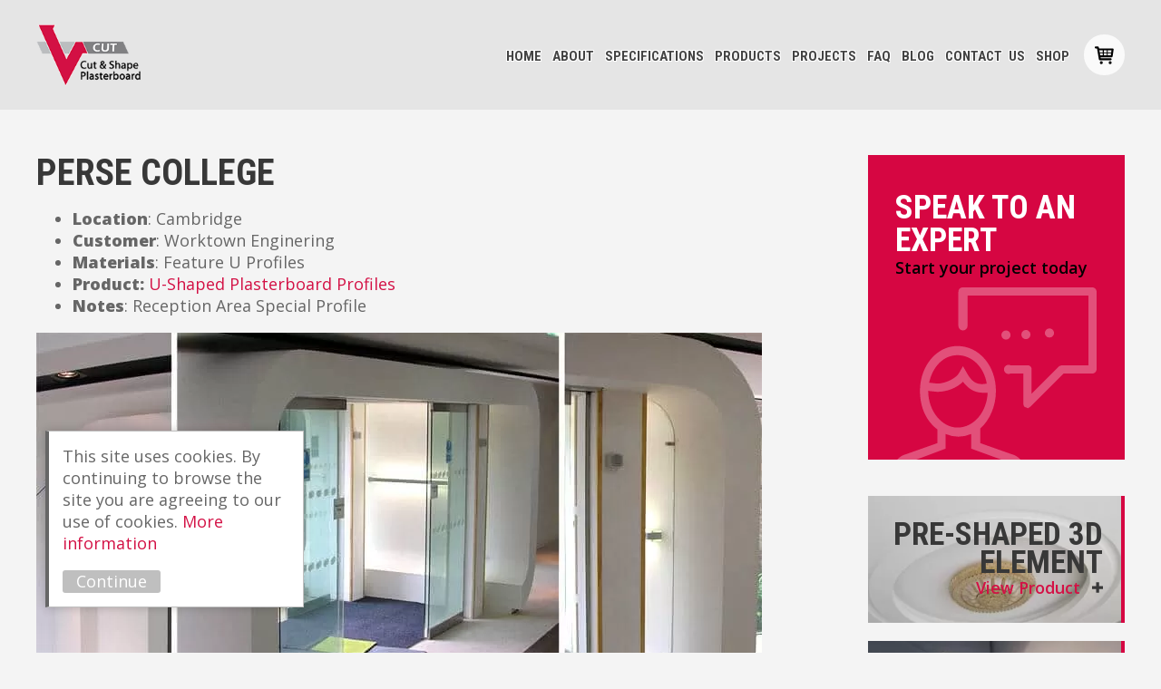

--- FILE ---
content_type: text/html; charset=UTF-8
request_url: https://vcut.co.uk/project-overview/perse-college/
body_size: 9123
content:
<!DOCTYPE html>
<html lang="en">

<head>

	<meta name='robots' content='index, follow, max-image-preview:large, max-snippet:-1, max-video-preview:-1' />
	<style>img:is([sizes="auto" i], [sizes^="auto," i]) { contain-intrinsic-size: 3000px 1500px }</style>
	
	<!-- This site is optimized with the Yoast SEO plugin v25.9 - https://yoast.com/wordpress/plugins/seo/ -->
	<meta name="description" content="Plasterboard internal corners were manufactured to create a special curved wall reception feature for Perse College in Cambridge, learn more..." />
	<link rel="canonical" href="https://vcut.co.uk/project-overview/perse-college/" />
	<meta property="og:locale" content="en_GB" />
	<meta property="og:type" content="article" />
	<meta property="og:title" content="Plasterboard Internal Corners | Plasterboard Curved Wall" />
	<meta property="og:description" content="Plasterboard internal corners were manufactured to create a special curved wall reception feature for Perse College in Cambridge, learn more..." />
	<meta property="og:url" content="https://vcut.co.uk/project-overview/perse-college/" />
	<meta property="og:site_name" content="V-Cut" />
	<meta property="article:modified_time" content="2021-12-09T10:12:37+00:00" />
	<meta property="og:image" content="https://vcut.co.uk/wp-content/uploads/2020/06/20-perse.jpg" />
	<meta property="og:image:width" content="800" />
	<meta property="og:image:height" content="490" />
	<meta property="og:image:type" content="image/jpeg" />
	<meta name="twitter:card" content="summary_large_image" />
	<script type="application/ld+json" class="yoast-schema-graph">{"@context":"https://schema.org","@graph":[{"@type":"WebPage","@id":"https://vcut.co.uk/project-overview/perse-college/","url":"https://vcut.co.uk/project-overview/perse-college/","name":"Plasterboard Internal Corners | Plasterboard Curved Wall","isPartOf":{"@id":"https://vcut.co.uk/#website"},"primaryImageOfPage":{"@id":"https://vcut.co.uk/project-overview/perse-college/#primaryimage"},"image":{"@id":"https://vcut.co.uk/project-overview/perse-college/#primaryimage"},"thumbnailUrl":"https://vcut.co.uk/wp-content/uploads/2020/06/20-perse.jpg","datePublished":"2020-06-10T14:19:34+00:00","dateModified":"2021-12-09T10:12:37+00:00","description":"Plasterboard internal corners were manufactured to create a special curved wall reception feature for Perse College in Cambridge, learn more...","breadcrumb":{"@id":"https://vcut.co.uk/project-overview/perse-college/#breadcrumb"},"inLanguage":"en-GB","potentialAction":[{"@type":"ReadAction","target":["https://vcut.co.uk/project-overview/perse-college/"]}]},{"@type":"ImageObject","inLanguage":"en-GB","@id":"https://vcut.co.uk/project-overview/perse-college/#primaryimage","url":"https://vcut.co.uk/wp-content/uploads/2020/06/20-perse.jpg","contentUrl":"https://vcut.co.uk/wp-content/uploads/2020/06/20-perse.jpg","width":800,"height":490},{"@type":"BreadcrumbList","@id":"https://vcut.co.uk/project-overview/perse-college/#breadcrumb","itemListElement":[{"@type":"ListItem","position":1,"name":"Home","item":"https://vcut.co.uk/"},{"@type":"ListItem","position":2,"name":"Perse College"}]},{"@type":"WebSite","@id":"https://vcut.co.uk/#website","url":"https://vcut.co.uk/","name":"V-Cut","description":"","potentialAction":[{"@type":"SearchAction","target":{"@type":"EntryPoint","urlTemplate":"https://vcut.co.uk/?s={search_term_string}"},"query-input":{"@type":"PropertyValueSpecification","valueRequired":true,"valueName":"search_term_string"}}],"inLanguage":"en-GB"}]}</script>
	<!-- / Yoast SEO plugin. -->


<link rel='dns-prefetch' href='//www.googletagmanager.com' />
<link rel='stylesheet' id='wp-block-library-css' href='https://vcut.co.uk/wp-includes/css/dist/block-library/style.min.css?ver=6.8.3' type='text/css' media='all' />
<style id='classic-theme-styles-inline-css' type='text/css'>
/*! This file is auto-generated */
.wp-block-button__link{color:#fff;background-color:#32373c;border-radius:9999px;box-shadow:none;text-decoration:none;padding:calc(.667em + 2px) calc(1.333em + 2px);font-size:1.125em}.wp-block-file__button{background:#32373c;color:#fff;text-decoration:none}
</style>
<style id='safe-svg-svg-icon-style-inline-css' type='text/css'>
.safe-svg-cover{text-align:center}.safe-svg-cover .safe-svg-inside{display:inline-block;max-width:100%}.safe-svg-cover svg{fill:currentColor;height:100%;max-height:100%;max-width:100%;width:100%}

</style>
<style id='global-styles-inline-css' type='text/css'>
:root{--wp--preset--aspect-ratio--square: 1;--wp--preset--aspect-ratio--4-3: 4/3;--wp--preset--aspect-ratio--3-4: 3/4;--wp--preset--aspect-ratio--3-2: 3/2;--wp--preset--aspect-ratio--2-3: 2/3;--wp--preset--aspect-ratio--16-9: 16/9;--wp--preset--aspect-ratio--9-16: 9/16;--wp--preset--color--black: #000000;--wp--preset--color--cyan-bluish-gray: #abb8c3;--wp--preset--color--white: #ffffff;--wp--preset--color--pale-pink: #f78da7;--wp--preset--color--vivid-red: #cf2e2e;--wp--preset--color--luminous-vivid-orange: #ff6900;--wp--preset--color--luminous-vivid-amber: #fcb900;--wp--preset--color--light-green-cyan: #7bdcb5;--wp--preset--color--vivid-green-cyan: #00d084;--wp--preset--color--pale-cyan-blue: #8ed1fc;--wp--preset--color--vivid-cyan-blue: #0693e3;--wp--preset--color--vivid-purple: #9b51e0;--wp--preset--gradient--vivid-cyan-blue-to-vivid-purple: linear-gradient(135deg,rgba(6,147,227,1) 0%,rgb(155,81,224) 100%);--wp--preset--gradient--light-green-cyan-to-vivid-green-cyan: linear-gradient(135deg,rgb(122,220,180) 0%,rgb(0,208,130) 100%);--wp--preset--gradient--luminous-vivid-amber-to-luminous-vivid-orange: linear-gradient(135deg,rgba(252,185,0,1) 0%,rgba(255,105,0,1) 100%);--wp--preset--gradient--luminous-vivid-orange-to-vivid-red: linear-gradient(135deg,rgba(255,105,0,1) 0%,rgb(207,46,46) 100%);--wp--preset--gradient--very-light-gray-to-cyan-bluish-gray: linear-gradient(135deg,rgb(238,238,238) 0%,rgb(169,184,195) 100%);--wp--preset--gradient--cool-to-warm-spectrum: linear-gradient(135deg,rgb(74,234,220) 0%,rgb(151,120,209) 20%,rgb(207,42,186) 40%,rgb(238,44,130) 60%,rgb(251,105,98) 80%,rgb(254,248,76) 100%);--wp--preset--gradient--blush-light-purple: linear-gradient(135deg,rgb(255,206,236) 0%,rgb(152,150,240) 100%);--wp--preset--gradient--blush-bordeaux: linear-gradient(135deg,rgb(254,205,165) 0%,rgb(254,45,45) 50%,rgb(107,0,62) 100%);--wp--preset--gradient--luminous-dusk: linear-gradient(135deg,rgb(255,203,112) 0%,rgb(199,81,192) 50%,rgb(65,88,208) 100%);--wp--preset--gradient--pale-ocean: linear-gradient(135deg,rgb(255,245,203) 0%,rgb(182,227,212) 50%,rgb(51,167,181) 100%);--wp--preset--gradient--electric-grass: linear-gradient(135deg,rgb(202,248,128) 0%,rgb(113,206,126) 100%);--wp--preset--gradient--midnight: linear-gradient(135deg,rgb(2,3,129) 0%,rgb(40,116,252) 100%);--wp--preset--font-size--small: 13px;--wp--preset--font-size--medium: 20px;--wp--preset--font-size--large: 36px;--wp--preset--font-size--x-large: 42px;--wp--preset--spacing--20: 0.44rem;--wp--preset--spacing--30: 0.67rem;--wp--preset--spacing--40: 1rem;--wp--preset--spacing--50: 1.5rem;--wp--preset--spacing--60: 2.25rem;--wp--preset--spacing--70: 3.38rem;--wp--preset--spacing--80: 5.06rem;--wp--preset--shadow--natural: 6px 6px 9px rgba(0, 0, 0, 0.2);--wp--preset--shadow--deep: 12px 12px 50px rgba(0, 0, 0, 0.4);--wp--preset--shadow--sharp: 6px 6px 0px rgba(0, 0, 0, 0.2);--wp--preset--shadow--outlined: 6px 6px 0px -3px rgba(255, 255, 255, 1), 6px 6px rgba(0, 0, 0, 1);--wp--preset--shadow--crisp: 6px 6px 0px rgba(0, 0, 0, 1);}:where(.is-layout-flex){gap: 0.5em;}:where(.is-layout-grid){gap: 0.5em;}body .is-layout-flex{display: flex;}.is-layout-flex{flex-wrap: wrap;align-items: center;}.is-layout-flex > :is(*, div){margin: 0;}body .is-layout-grid{display: grid;}.is-layout-grid > :is(*, div){margin: 0;}:where(.wp-block-columns.is-layout-flex){gap: 2em;}:where(.wp-block-columns.is-layout-grid){gap: 2em;}:where(.wp-block-post-template.is-layout-flex){gap: 1.25em;}:where(.wp-block-post-template.is-layout-grid){gap: 1.25em;}.has-black-color{color: var(--wp--preset--color--black) !important;}.has-cyan-bluish-gray-color{color: var(--wp--preset--color--cyan-bluish-gray) !important;}.has-white-color{color: var(--wp--preset--color--white) !important;}.has-pale-pink-color{color: var(--wp--preset--color--pale-pink) !important;}.has-vivid-red-color{color: var(--wp--preset--color--vivid-red) !important;}.has-luminous-vivid-orange-color{color: var(--wp--preset--color--luminous-vivid-orange) !important;}.has-luminous-vivid-amber-color{color: var(--wp--preset--color--luminous-vivid-amber) !important;}.has-light-green-cyan-color{color: var(--wp--preset--color--light-green-cyan) !important;}.has-vivid-green-cyan-color{color: var(--wp--preset--color--vivid-green-cyan) !important;}.has-pale-cyan-blue-color{color: var(--wp--preset--color--pale-cyan-blue) !important;}.has-vivid-cyan-blue-color{color: var(--wp--preset--color--vivid-cyan-blue) !important;}.has-vivid-purple-color{color: var(--wp--preset--color--vivid-purple) !important;}.has-black-background-color{background-color: var(--wp--preset--color--black) !important;}.has-cyan-bluish-gray-background-color{background-color: var(--wp--preset--color--cyan-bluish-gray) !important;}.has-white-background-color{background-color: var(--wp--preset--color--white) !important;}.has-pale-pink-background-color{background-color: var(--wp--preset--color--pale-pink) !important;}.has-vivid-red-background-color{background-color: var(--wp--preset--color--vivid-red) !important;}.has-luminous-vivid-orange-background-color{background-color: var(--wp--preset--color--luminous-vivid-orange) !important;}.has-luminous-vivid-amber-background-color{background-color: var(--wp--preset--color--luminous-vivid-amber) !important;}.has-light-green-cyan-background-color{background-color: var(--wp--preset--color--light-green-cyan) !important;}.has-vivid-green-cyan-background-color{background-color: var(--wp--preset--color--vivid-green-cyan) !important;}.has-pale-cyan-blue-background-color{background-color: var(--wp--preset--color--pale-cyan-blue) !important;}.has-vivid-cyan-blue-background-color{background-color: var(--wp--preset--color--vivid-cyan-blue) !important;}.has-vivid-purple-background-color{background-color: var(--wp--preset--color--vivid-purple) !important;}.has-black-border-color{border-color: var(--wp--preset--color--black) !important;}.has-cyan-bluish-gray-border-color{border-color: var(--wp--preset--color--cyan-bluish-gray) !important;}.has-white-border-color{border-color: var(--wp--preset--color--white) !important;}.has-pale-pink-border-color{border-color: var(--wp--preset--color--pale-pink) !important;}.has-vivid-red-border-color{border-color: var(--wp--preset--color--vivid-red) !important;}.has-luminous-vivid-orange-border-color{border-color: var(--wp--preset--color--luminous-vivid-orange) !important;}.has-luminous-vivid-amber-border-color{border-color: var(--wp--preset--color--luminous-vivid-amber) !important;}.has-light-green-cyan-border-color{border-color: var(--wp--preset--color--light-green-cyan) !important;}.has-vivid-green-cyan-border-color{border-color: var(--wp--preset--color--vivid-green-cyan) !important;}.has-pale-cyan-blue-border-color{border-color: var(--wp--preset--color--pale-cyan-blue) !important;}.has-vivid-cyan-blue-border-color{border-color: var(--wp--preset--color--vivid-cyan-blue) !important;}.has-vivid-purple-border-color{border-color: var(--wp--preset--color--vivid-purple) !important;}.has-vivid-cyan-blue-to-vivid-purple-gradient-background{background: var(--wp--preset--gradient--vivid-cyan-blue-to-vivid-purple) !important;}.has-light-green-cyan-to-vivid-green-cyan-gradient-background{background: var(--wp--preset--gradient--light-green-cyan-to-vivid-green-cyan) !important;}.has-luminous-vivid-amber-to-luminous-vivid-orange-gradient-background{background: var(--wp--preset--gradient--luminous-vivid-amber-to-luminous-vivid-orange) !important;}.has-luminous-vivid-orange-to-vivid-red-gradient-background{background: var(--wp--preset--gradient--luminous-vivid-orange-to-vivid-red) !important;}.has-very-light-gray-to-cyan-bluish-gray-gradient-background{background: var(--wp--preset--gradient--very-light-gray-to-cyan-bluish-gray) !important;}.has-cool-to-warm-spectrum-gradient-background{background: var(--wp--preset--gradient--cool-to-warm-spectrum) !important;}.has-blush-light-purple-gradient-background{background: var(--wp--preset--gradient--blush-light-purple) !important;}.has-blush-bordeaux-gradient-background{background: var(--wp--preset--gradient--blush-bordeaux) !important;}.has-luminous-dusk-gradient-background{background: var(--wp--preset--gradient--luminous-dusk) !important;}.has-pale-ocean-gradient-background{background: var(--wp--preset--gradient--pale-ocean) !important;}.has-electric-grass-gradient-background{background: var(--wp--preset--gradient--electric-grass) !important;}.has-midnight-gradient-background{background: var(--wp--preset--gradient--midnight) !important;}.has-small-font-size{font-size: var(--wp--preset--font-size--small) !important;}.has-medium-font-size{font-size: var(--wp--preset--font-size--medium) !important;}.has-large-font-size{font-size: var(--wp--preset--font-size--large) !important;}.has-x-large-font-size{font-size: var(--wp--preset--font-size--x-large) !important;}
:where(.wp-block-post-template.is-layout-flex){gap: 1.25em;}:where(.wp-block-post-template.is-layout-grid){gap: 1.25em;}
:where(.wp-block-columns.is-layout-flex){gap: 2em;}:where(.wp-block-columns.is-layout-grid){gap: 2em;}
:root :where(.wp-block-pullquote){font-size: 1.5em;line-height: 1.6;}
</style>
<link rel='stylesheet' id='woocommerce-layout-css' href='https://vcut.co.uk/wp-content/plugins/woocommerce/assets/css/woocommerce-layout.css?ver=10.1.3' type='text/css' media='all' />
<link rel='stylesheet' id='woocommerce-smallscreen-css' href='https://vcut.co.uk/wp-content/plugins/woocommerce/assets/css/woocommerce-smallscreen.css?ver=10.1.3' type='text/css' media='only screen and (max-width: 768px)' />
<link rel='stylesheet' id='woocommerce-general-css' href='https://vcut.co.uk/wp-content/plugins/woocommerce/assets/css/woocommerce.css?ver=10.1.3' type='text/css' media='all' />
<style id='woocommerce-inline-inline-css' type='text/css'>
.woocommerce form .form-row .required { visibility: visible; }
</style>
<link rel='stylesheet' id='brands-styles-css' href='https://vcut.co.uk/wp-content/plugins/woocommerce/assets/css/brands.css?ver=10.1.3' type='text/css' media='all' />
<link rel='stylesheet' id='site-stylesheet-css' href='https://vcut.co.uk/wp-content/themes/v-cut/style.css?ver=6.8.3' type='text/css' media='all' />
<script type="text/javascript" id="woocommerce-google-analytics-integration-gtag-js-after">
/* <![CDATA[ */
/* Google Analytics for WooCommerce (gtag.js) */
					window.dataLayer = window.dataLayer || [];
					function gtag(){dataLayer.push(arguments);}
					// Set up default consent state.
					for ( const mode of [{"analytics_storage":"denied","ad_storage":"denied","ad_user_data":"denied","ad_personalization":"denied","region":["AT","BE","BG","HR","CY","CZ","DK","EE","FI","FR","DE","GR","HU","IS","IE","IT","LV","LI","LT","LU","MT","NL","NO","PL","PT","RO","SK","SI","ES","SE","GB","CH"]}] || [] ) {
						gtag( "consent", "default", { "wait_for_update": 500, ...mode } );
					}
					gtag("js", new Date());
					gtag("set", "developer_id.dOGY3NW", true);
					gtag("config", "UA-36238438-1", {"track_404":true,"allow_google_signals":false,"logged_in":false,"linker":{"domains":[],"allow_incoming":false},"custom_map":{"dimension1":"logged_in"}});
/* ]]> */
</script>
<script type="text/javascript" src="https://vcut.co.uk/wp-includes/js/jquery/jquery.min.js?ver=3.7.1" id="jquery-core-js"></script>
<script type="text/javascript" src="https://vcut.co.uk/wp-includes/js/jquery/jquery-migrate.min.js?ver=3.4.1" id="jquery-migrate-js"></script>
<script type="text/javascript" src="https://vcut.co.uk/wp-content/plugins/woocommerce/assets/js/jquery-blockui/jquery.blockUI.min.js?ver=2.7.0-wc.10.1.3" id="jquery-blockui-js" defer="defer" data-wp-strategy="defer"></script>
<script type="text/javascript" id="wc-add-to-cart-js-extra">
/* <![CDATA[ */
var wc_add_to_cart_params = {"ajax_url":"\/wp-admin\/admin-ajax.php","wc_ajax_url":"\/?wc-ajax=%%endpoint%%","i18n_view_cart":"View basket","cart_url":"https:\/\/vcut.co.uk\/basket\/","is_cart":"","cart_redirect_after_add":"no"};
/* ]]> */
</script>
<script type="text/javascript" src="https://vcut.co.uk/wp-content/plugins/woocommerce/assets/js/frontend/add-to-cart.min.js?ver=10.1.3" id="wc-add-to-cart-js" defer="defer" data-wp-strategy="defer"></script>
<script type="text/javascript" src="https://vcut.co.uk/wp-content/plugins/woocommerce/assets/js/js-cookie/js.cookie.min.js?ver=2.1.4-wc.10.1.3" id="js-cookie-js" defer="defer" data-wp-strategy="defer"></script>
<script type="text/javascript" id="woocommerce-js-extra">
/* <![CDATA[ */
var woocommerce_params = {"ajax_url":"\/wp-admin\/admin-ajax.php","wc_ajax_url":"\/?wc-ajax=%%endpoint%%","i18n_password_show":"Show password","i18n_password_hide":"Hide password"};
/* ]]> */
</script>
<script type="text/javascript" src="https://vcut.co.uk/wp-content/plugins/woocommerce/assets/js/frontend/woocommerce.min.js?ver=10.1.3" id="woocommerce-js" defer="defer" data-wp-strategy="defer"></script>
<script type="text/javascript" id="wpgmza_data-js-extra">
/* <![CDATA[ */
var wpgmza_google_api_status = {"message":"Enqueued","code":"ENQUEUED"};
/* ]]> */
</script>
<script type="text/javascript" src="https://vcut.co.uk/wp-content/plugins/wp-google-maps/wpgmza_data.js?ver=6.8.3" id="wpgmza_data-js"></script>
<link rel="https://api.w.org/" href="https://vcut.co.uk/wp-json/" /><link rel="EditURI" type="application/rsd+xml" title="RSD" href="https://vcut.co.uk/xmlrpc.php?rsd" />
<meta name="generator" content="WordPress 6.8.3" />
<meta name="generator" content="WooCommerce 10.1.3" />
<link rel='shortlink' href='https://vcut.co.uk/?p=4896' />
<link rel="alternate" title="oEmbed (JSON)" type="application/json+oembed" href="https://vcut.co.uk/wp-json/oembed/1.0/embed?url=https%3A%2F%2Fvcut.co.uk%2Fproject-overview%2Fperse-college%2F" />
<link rel="alternate" title="oEmbed (XML)" type="text/xml+oembed" href="https://vcut.co.uk/wp-json/oembed/1.0/embed?url=https%3A%2F%2Fvcut.co.uk%2Fproject-overview%2Fperse-college%2F&#038;format=xml" />
<script>document.createElement( "picture" );if(!window.HTMLPictureElement && document.addEventListener) {window.addEventListener("DOMContentLoaded", function() {var s = document.createElement("script");s.src = "https://vcut.co.uk/wp-content/plugins/webp-express/js/picturefill.min.js";document.body.appendChild(s);});}</script><!-- Google Tag Manager -->
<script>(function(w,d,s,l,i){w[l]=w[l]||[];w[l].push({'gtm.start':
new Date().getTime(),event:'gtm.js'});var f=d.getElementsByTagName(s)[0],
j=d.createElement(s),dl=l!='dataLayer'?'&l='+l:'';j.async=true;j.src=
'https://www.googletagmanager.com/gtm.js?id='+i+dl;f.parentNode.insertBefore(j,f);
})(window,document,'script','dataLayer','GTM-MGR2QMT');</script>
<!-- End Google Tag Manager -->
	
	<!-- Global site tag (gtag.js) - Google Analytics -->
<script async src="https://www.googletagmanager.com/gtag/js?id=UA-36238438-1"></script>
<script>
  window.dataLayer = window.dataLayer || [];
  function gtag(){dataLayer.push(arguments);}
  gtag('js', new Date());

  gtag('config', 'UA-36238438-1');
</script>
<meta name="google-site-verification" content="Tfy4P4U7LSqTavW-V3Ff1KTMLRe6sRQt3f8xO6fizCA" />	<noscript><style>.woocommerce-product-gallery{ opacity: 1 !important; }</style></noscript>
	<link rel="icon" href="https://vcut.co.uk/wp-content/uploads/2020/06/cropped-v-cut-logo-32x32.png" sizes="32x32" />
<link rel="icon" href="https://vcut.co.uk/wp-content/uploads/2020/06/cropped-v-cut-logo-192x192.png" sizes="192x192" />
<link rel="apple-touch-icon" href="https://vcut.co.uk/wp-content/uploads/2020/06/cropped-v-cut-logo-180x180.png" />
<meta name="msapplication-TileImage" content="https://vcut.co.uk/wp-content/uploads/2020/06/cropped-v-cut-logo-270x270.png" />

	<meta name="viewport" content="width=device-width, initial-scale=1">
	<title>Plasterboard Internal Corners | Plasterboard Curved Wall</title>

</head>

<body class="wp-singular project-template-default single single-project postid-4896 wp-theme-v-cut theme-v-cut woocommerce-no-js">

	<div id="wrap">

		<div id="shifter">

			<div id="close_menu" onclick="closeMenu()"></div>

			
				<div class="header_image no_image"><div class="padding_1250">

			
					<div class="header">

						<a href="/" class="logo">V-Cut</a>

						<a class="mobile_basket" href="https://vcut.co.uk/basket/">Basket</a>

						<div id="mobile_menu_button" onclick="openMenu()">
							<div></div><div></div><div></div>
						</div>

						<ul id="main_menu" class="main_menu"><li id="menu-item-13" class="menu-item menu-item-type-post_type menu-item-object-page menu-item-home menu-item-13"><a href="https://vcut.co.uk/">Home</a></li>
<li id="menu-item-61" class="menu-item menu-item-type-post_type menu-item-object-page menu-item-61"><a href="https://vcut.co.uk/about-us/">About</a></li>
<li id="menu-item-59" class="menu-item menu-item-type-post_type menu-item-object-page menu-item-59"><a href="https://vcut.co.uk/technical-specifications/">Specifications</a></li>
<li id="menu-item-60" class="menu-item menu-item-type-post_type menu-item-object-page menu-item-has-children menu-item-60"><a href="https://vcut.co.uk/product-overview/">Products</a>
<ul class="sub-menu">
	<li id="menu-item-56" class="menu-item menu-item-type-post_type menu-item-object-page menu-item-56"><a href="https://vcut.co.uk/3d-elements/">3D Plasterboard Elements</a></li>
	<li id="menu-item-55" class="menu-item menu-item-type-post_type menu-item-object-page menu-item-55"><a href="https://vcut.co.uk/v-cut-profiles/">V-CUT Profiles</a></li>
	<li id="menu-item-54" class="menu-item menu-item-type-post_type menu-item-object-page menu-item-54"><a href="https://vcut.co.uk/led-light-plasterboard/">LED Light &#038; Plasterboard</a></li>
	<li id="menu-item-69" class="menu-item menu-item-type-post_type menu-item-object-page menu-item-69"><a href="https://vcut.co.uk/cut-plasterboard-strips/">Plasterboard Cutting Service</a></li>
	<li id="menu-item-53" class="menu-item menu-item-type-post_type menu-item-object-page menu-item-53"><a href="https://vcut.co.uk/flexiboard/">Flexiboard</a></li>
	<li id="menu-item-52" class="menu-item menu-item-type-post_type menu-item-object-page menu-item-52"><a href="https://vcut.co.uk/acoustic-ceiling/">Acoustic Ceiling / Perforated Plasterboard</a></li>
</ul>
</li>
<li id="menu-item-58" class="menu-item menu-item-type-post_type menu-item-object-page menu-item-58"><a href="https://vcut.co.uk/project-overview/">Projects</a></li>
<li id="menu-item-91" class="menu-item menu-item-type-post_type menu-item-object-page menu-item-91"><a href="https://vcut.co.uk/faq/">FAQ</a></li>
<li id="menu-item-14" class="menu-item menu-item-type-post_type menu-item-object-page current_page_parent menu-item-14"><a href="https://vcut.co.uk/blog/">Blog</a></li>
<li id="menu-item-57" class="menu-item menu-item-type-post_type menu-item-object-page menu-item-57"><a href="https://vcut.co.uk/contact/">Contact us</a></li>
<li id="menu-item-16" class="menu-item menu-item-type-post_type menu-item-object-page menu-item-16"><a href="https://vcut.co.uk/shop/">Shop</a></li>
<li id="menu-item-17" class="menu-item menu-item-type-post_type menu-item-object-page menu-item-17"><a href="https://vcut.co.uk/basket/">Basket</a></li>
</ul>
					</div>

                    
				</div></div><!-- .header_image -->

			
<div class="main_container padding_1250">

	<main class="wp_content">
		<h1>Perse College</h1>
<ul>
<li><b>Location</b>: Cambridge</li>
<li><b>Customer</b>: Worktown Enginering</li>
<li><b>Materials</b>: Feature U Profiles</li>
<li><strong>Product: </strong><a href="https://vcut.co.uk/product/u-shape-plasterboard/">U-Shaped Plasterboard Profiles</a></li>
<li><b>Notes</b>: Reception Area Special Profile</li>
</ul>
<p><a href="https://vcut.co.uk/wp-content/uploads/2020/06/20-perse.jpg"><picture><source srcset="https://vcut.co.uk/wp-content/webp-express/webp-images/uploads/2020/06/20-perse.jpg.webp 800w, https://vcut.co.uk/wp-content/webp-express/webp-images/uploads/2020/06/20-perse-350x214.jpg.webp 350w, https://vcut.co.uk/wp-content/webp-express/webp-images/uploads/2020/06/20-perse-300x184.jpg.webp 300w, https://vcut.co.uk/wp-content/webp-express/webp-images/uploads/2020/06/20-perse-768x470.jpg.webp 768w, https://vcut.co.uk/wp-content/webp-express/webp-images/uploads/2020/06/20-perse-600x368.jpg.webp 600w" sizes="(max-width: 800px) 100vw, 800px" type="image/webp"><img fetchpriority="high" decoding="async" class="alignnone size-full wp-image-4897 webpexpress-processed" src="https://vcut.co.uk/wp-content/uploads/2020/06/20-perse.jpg" alt="" width="800" height="490" srcset="https://vcut.co.uk/wp-content/uploads/2020/06/20-perse.jpg 800w, https://vcut.co.uk/wp-content/uploads/2020/06/20-perse-350x214.jpg 350w, https://vcut.co.uk/wp-content/uploads/2020/06/20-perse-300x184.jpg 300w, https://vcut.co.uk/wp-content/uploads/2020/06/20-perse-768x470.jpg 768w, https://vcut.co.uk/wp-content/uploads/2020/06/20-perse-600x368.jpg 600w" sizes="(max-width: 800px) 100vw, 800px"></picture></a></p>
	</main>

	<aside>
	<a href="/contact/" class="cta_contact">
		<p class="title_h2">Speak to an expert</p>
		<span>Start your project today</span>
	</a>

	<div class="product_pages">
	<a href="https://vcut.co.uk/3d-elements/"  style="background-image: url(https://vcut.co.uk/wp-content/uploads/2020/03/vcut_plasterboard_3d_ceiling_round_modular_9-300x199.jpg)"><span class="title">Pre-shaped 3d element</span><span class="add_plus">View Product</span></a><a href="https://vcut.co.uk/v-cut-profiles/"  style="background-image: url(https://vcut.co.uk/wp-content/uploads/2020/03/vcut_plasterboard_profile-300x225.jpg)"><span class="title">V-cut profiles</span><span class="add_plus">View Product</span></a><a href="https://vcut.co.uk/led-light-plasterboard/"  style="background-image: url(https://vcut.co.uk/wp-content/uploads/2020/03/vcut_plsterboard_kewb_light_2-300x205.jpg)"><span class="title">Led light & plasterboard</span><span class="add_plus">View Product</span></a><a href="https://vcut.co.uk/cut-plasterboard-strips/"  style="background-image: url(https://vcut.co.uk/wp-content/uploads/2020/03/vcut_plasterboard_strips_cutting_2-300x220.jpg)"><span class="title">Plasterboard cutting service</span><span class="add_plus">View Product</span></a><a href="https://vcut.co.uk/acoustic-ceiling/"  style="background-image: url(https://vcut.co.uk/wp-content/uploads/2020/03/perforated-plasterboard-ceiling-1-300x199.jpg)"><span class="title">ACOUSTIC CEILING</span><span class="add_plus">View Product</span></a><a href="https://vcut.co.uk/flexiboard/"  style="background-image: url(https://vcut.co.uk/wp-content/uploads/2020/03/P2010-Flexiboard-bend_plasterboard-300x169.jpg)"><span class="title">Flexiboard</span><span class="add_plus">View Product</span></a>	</div>

</aside>
</div>


<div class="footer padding_1250">

	<div class="wp_content one"><p><picture><source srcset="https://vcut.co.uk/wp-content/webp-express/webp-images/uploads/2020/03/NEW-VCut-Logo160.png.webp" type="image/webp"><img loading="lazy" decoding="async" class="alignnone size-full wp-image-4676 webpexpress-processed" src="https://vcut.co.uk/wp-content/uploads/2020/03/NEW-VCut-Logo160.png" alt="" width="160" height="94"></picture></p>
<p>V-cut offers an exciting opportunity to economically pre-manufacture plasterboard profiles to suit your design ideas.</p>
<p><a href="https://www.facebook.com/VcutPlasterboard" target="_blank" rel="noopener"><img loading="lazy" decoding="async" class="alignnone wp-image-4821 size-full" role="img" src="https://vcut.co.uk/wp-content/uploads/2020/06/facebook-icon.svg" alt="" width="32" height="32" /></a>  <a href="https://www.linkedin.com/company/v-cut-ltd/" target="_blank" rel="noopener"><img loading="lazy" decoding="async" class="alignnone wp-image-4823 size-full" role="img" src="https://vcut.co.uk/wp-content/uploads/2020/06/linbkedin-icon.svg" alt="" width="32" height="32" /></a>  <a href="https://twitter.com/VCutLtd" target="_blank" rel="noopener"><img loading="lazy" decoding="async" class="alignnone wp-image-4824 size-full" role="img" src="https://vcut.co.uk/wp-content/uploads/2020/06/twitter-icon.svg" alt="" width="32" height="32" /></a>  <a href="https://www.instagram.com/vcut_plasterboard/" target="_blank" rel="noopener"><img loading="lazy" decoding="async" class="alignnone wp-image-4822 size-full" role="img" src="https://vcut.co.uk/wp-content/uploads/2020/06/instagram-icon.svg" alt="" width="32" height="32" /></a></p>
</div>

	<div class="wp_content two">
		<p class="title_h2">Quick Links</p>
		<ul id="footer_menu" class="footer_menu"><li id="menu-item-4677" class="menu-item menu-item-type-post_type menu-item-object-page menu-item-home menu-item-4677"><a href="https://vcut.co.uk/">Home</a></li>
<li id="menu-item-4678" class="menu-item menu-item-type-post_type menu-item-object-page current_page_parent menu-item-4678"><a href="https://vcut.co.uk/blog/">Blog</a></li>
<li id="menu-item-4679" class="menu-item menu-item-type-post_type menu-item-object-page menu-item-privacy-policy menu-item-4679"><a rel="privacy-policy" href="https://vcut.co.uk/privacy-policy/">Privacy Policy</a></li>
<li id="menu-item-4681" class="menu-item menu-item-type-post_type menu-item-object-page menu-item-4681"><a href="https://vcut.co.uk/cookies-policy/">Cookies Policy</a></li>
<li id="menu-item-5045" class="menu-item menu-item-type-post_type menu-item-object-page menu-item-5045"><a href="https://vcut.co.uk/returns-and-refunds-policy/">Returns and Refunds Policy</a></li>
<li id="menu-item-4680" class="menu-item menu-item-type-post_type menu-item-object-page menu-item-4680"><a href="https://vcut.co.uk/contact/">Contact us</a></li>
<li id="menu-item-4682" class="menu-item menu-item-type-post_type menu-item-object-page menu-item-4682"><a href="https://vcut.co.uk/my-account/">My account</a></li>
</ul>	</div>

	<div class="wp_content three">
		<h3><span style="color: #ffffff;">Contacts</span></h3>
<p>V-Cut Ltd<strong><br />
</strong>Unit 8 Dundas Close<br />
Portsmouth<br />
PO3 5RB</p>
<p>V-Cut Ltd<br />
3 Thackery Court<br />
75 Turnmill Street<br />
London<br />
EC1M 5SY</p>
		<a href="tel:+44(0)2030921377">+44 (0)20 3092 1377</a>
		<a href="mailto:enquiry@vcut.co.uk">enquiry@vcut.co.uk</a>
	</div>

</div>

<div class="end_of_page padding_1250">
	<p>Copyright &copy; 2026 V-Cut</p>
</div>

</div><!-- #shifter -->
</div> <!-- #wrap -->

<script type="speculationrules">
{"prefetch":[{"source":"document","where":{"and":[{"href_matches":"\/*"},{"not":{"href_matches":["\/wp-*.php","\/wp-admin\/*","\/wp-content\/uploads\/*","\/wp-content\/*","\/wp-content\/plugins\/*","\/wp-content\/themes\/v-cut\/*","\/*\\?(.+)"]}},{"not":{"selector_matches":"a[rel~=\"nofollow\"]"}},{"not":{"selector_matches":".no-prefetch, .no-prefetch a"}}]},"eagerness":"conservative"}]}
</script>

		<script type="text/javascript">

			if (document.cookie.indexOf("accept_cookies") < 0) {
				var uof_cookie_notice_div = document.createElement("div");
				uof_cookie_notice_div.setAttribute("id", "uof_cookie_notice");
				uof_cookie_notice_div.innerHTML='<p>This site uses cookies. By continuing to browse the site you are agreeing to our use of cookies. <a href="/cookie-policy/">More information</a></p><a href="#" onclick="remove_uof_cookie_notice(); return false;" class="accept">Continue</a>';
				document.body.appendChild(uof_cookie_notice_div);
			}
			function remove_uof_cookie_notice() {

				var date = new Date();
				date.setTime(date.getTime()+(28*24*60*60*1000));
				var expires = "; expires="+date.toGMTString();
				document.cookie = escape('accept_cookies')+"="+escape('1')+expires+"; path=/";
				document.getElementById('uof_cookie_notice').setAttribute("class", "cookie_hide");
				return false;

			}

		</script>

		<style>
			#uof_cookie_notice {
				width: 250px;
				background: #fff;
				border: 1px solid #bfbfbf;
				border-left: 4px solid #666;
				padding: 15px;
				position: fixed;
				bottom: 50px;
				left: 50px;
				z-index: 3;
				box-shadow: 0 0 10px 0 rgba(0, 0, 0, .2);
				opacity: 1;
				-webkit-transition: left 0.3s ease;
			}
			body.menu_open #uof_cookie_notice {
				left: -250px;
			}
			body.menu_open.show_menu_close #uof_cookie_notice {
				left: 50px;
			}
			#uof_cookie_notice p {
				margin-top: 0
			}
			#uof_cookie_notice .accept {
				display: inline-block;
				height: 25px;
				line-height: 25px;
				padding: 0 15px;
				border-radius: 3px;
				text-decoration: none;
				background: #bfbfbf;
				color: #fff;
			}
			#uof_cookie_notice.cookie_hide {
				-webkit-transition: opacity 1s, left 1s;
				transition: opacity 1s, left s1;
				opacity: 0;
				left: -500px;
			}

			@media(max-width:600px) {

				#uof_cookie_notice {
					width: 100%;
					box-sizing: border-box;
					left: 0;
					bottom: 15px;
					border-radius: 0;
					border-left: none;
					border-right: 0
				}
				body.menu_open #uof_cookie_notice {
					left: -300px;
				}
				body.menu_open.show_menu_close #uof_cookie_notice {
					left: 0px;
				}

			}
		</style>

	<script src="//code.tidio.co/lfhdkpdb9falpnroa4y8asri4sfhtk4u.js" async></script>	<script type='text/javascript'>
		(function () {
			var c = document.body.className;
			c = c.replace(/woocommerce-no-js/, 'woocommerce-js');
			document.body.className = c;
		})();
	</script>
	<link rel='stylesheet' id='wc-stripe-blocks-checkout-style-css' href='https://vcut.co.uk/wp-content/plugins/woocommerce-gateway-stripe/build/upe-blocks.css?ver=9814412f6c2f8f8de894fcfd6ce47665' type='text/css' media='all' />
<link rel='stylesheet' id='wc-blocks-style-css' href='https://vcut.co.uk/wp-content/plugins/woocommerce/assets/client/blocks/wc-blocks.css?ver=wc-10.1.3' type='text/css' media='all' />
<script type="text/javascript" src="https://www.googletagmanager.com/gtag/js?id=UA-36238438-1" id="google-tag-manager-js" data-wp-strategy="async"></script>
<script type="text/javascript" src="https://vcut.co.uk/wp-includes/js/dist/hooks.min.js?ver=4d63a3d491d11ffd8ac6" id="wp-hooks-js"></script>
<script type="text/javascript" src="https://vcut.co.uk/wp-includes/js/dist/i18n.min.js?ver=5e580eb46a90c2b997e6" id="wp-i18n-js"></script>
<script type="text/javascript" id="wp-i18n-js-after">
/* <![CDATA[ */
wp.i18n.setLocaleData( { 'text direction\u0004ltr': [ 'ltr' ] } );
/* ]]> */
</script>
<script type="text/javascript" src="https://vcut.co.uk/wp-content/plugins/woocommerce-google-analytics-integration/assets/js/build/main.js?ver=50c6d17d67ef40d67991" id="woocommerce-google-analytics-integration-js"></script>
<script type="text/javascript" src="https://vcut.co.uk/wp-content/themes/v-cut/includes/js/site.js?ver=6.8.3" id="site-js-js"></script>
<script type="text/javascript" src="https://vcut.co.uk/wp-content/plugins/woocommerce/assets/js/sourcebuster/sourcebuster.min.js?ver=10.1.3" id="sourcebuster-js-js"></script>
<script type="text/javascript" id="wc-order-attribution-js-extra">
/* <![CDATA[ */
var wc_order_attribution = {"params":{"lifetime":1.0000000000000000818030539140313095458623138256371021270751953125e-5,"session":30,"base64":false,"ajaxurl":"https:\/\/vcut.co.uk\/wp-admin\/admin-ajax.php","prefix":"wc_order_attribution_","allowTracking":true},"fields":{"source_type":"current.typ","referrer":"current_add.rf","utm_campaign":"current.cmp","utm_source":"current.src","utm_medium":"current.mdm","utm_content":"current.cnt","utm_id":"current.id","utm_term":"current.trm","utm_source_platform":"current.plt","utm_creative_format":"current.fmt","utm_marketing_tactic":"current.tct","session_entry":"current_add.ep","session_start_time":"current_add.fd","session_pages":"session.pgs","session_count":"udata.vst","user_agent":"udata.uag"}};
/* ]]> */
</script>
<script type="text/javascript" src="https://vcut.co.uk/wp-content/plugins/woocommerce/assets/js/frontend/order-attribution.min.js?ver=10.1.3" id="wc-order-attribution-js"></script>
<script type="text/javascript" id="woocommerce-google-analytics-integration-data-js-after">
/* <![CDATA[ */
window.ga4w = { data: {"cart":{"items":[],"coupons":[],"totals":{"currency_code":"GBP","total_price":0,"currency_minor_unit":2}}}, settings: {"tracker_function_name":"gtag","events":["purchase","add_to_cart","remove_from_cart","view_item_list","select_content","view_item","begin_checkout"],"identifier":null} }; document.dispatchEvent(new Event("ga4w:ready"));
/* ]]> */
</script>
</body>
</html>


--- FILE ---
content_type: text/css
request_url: https://vcut.co.uk/wp-content/themes/v-cut/style.css?ver=6.8.3
body_size: 10507
content:
/*
Theme Name: V-Cut
Theme URI: http://unity.online
Description: Custom theme for built for V-Cut, build started March 2020
Author: Unity Dev Team
Author URI:  mailto:development@unity.online
Version: 1.0
*/
@import "includes/css/editor.css";


body {
	margin: 0;
	background: #F4F4F4;
}
.error_404 {
	text-align: center;
	padding: 200px 0;
}

.mobile_basket {
	display: none;
}

div.padding_1250 {
	padding-left: calc(50% - 625px);
	padding-right: calc(50% - 625px);
}
div.padding_900 {
	padding-left: calc(50% - 450px);
	padding-right: calc(50% - 450px);
}
div.padding_600 {
	padding-left: calc(50% - 300px);
	padding-right: calc(50% - 300px);
}

.wp_content > :first-child {
	margin-top: 0;
}
.wp_content > :last-child {
	margin-bottom: 0;
}

.add_plus {
	display: inline-block;
	padding-right: 25px;
	font-weight: 600;
	background: right center / 12px 12px no-repeat url("data:image/svg+xml,%3Csvg fill='none' xmlns='http://www.w3.org/2000/svg' viewBox='0 0 94 92'%3E%3Cpath d='M35 59H0V34h35V0h24v34h35v25H59v33H35V59z' fill='%23383838'/%3E%3C/svg%3E");
}
.add_download {
	display: inline-block;
	padding-right: 25px;
	font-weight: 600;
	background: right center / 12px 12px no-repeat url("data:image/svg+xml,%3Csvg width='95' height='95' fill='none' xmlns='http://www.w3.org/2000/svg'%3E%3Cpath d='M46 95L0 65l14-21 33 21 34-21 14 21-46 30h-3zm0-44L0 22 14 0l33 21L81 0l14 22-46 29h-3z' fill='%23383838'/%3E%3C/svg%3E");
}


.header_image {
	background: center / cover no-repeat #E5E5E5;
}


.header {
	padding: 20px 0;
	display: flex;
	justify-content: space-between;
	align-items: center;
}
.header_image_inner {
	background: linear-gradient(to top, rgba(0, 0, 0, 0.8) 0%, rgba(0, 0, 0, 0) 100px);
}

.home .header_image_inner {
	height: 100vh;
	position: relative;
}
.home .header_image_inner div.padding_600 {
	padding: 0;
	margin: 0;
	position: absolute;
	left: 100px;
	bottom: 100px;
}
.home .header {
	max-width: 1250px;
	margin: 0 auto;
}
.home .header_image div.padding_1250 {
	padding: 0;
}
.home .banner_title {
	text-align: left;
}
.home .banner_title > h1 {
	font-size: 80px;
	text-shadow: 2px 2px 4px #000000;
}
.home .banner_title > p {
	font-size: 30px;
	text-shadow: 2px 2px 4px #000000;
}



.header .logo {
	display: block;
	width: 164px;
	height: 94px;
	background: center no-repeat url("includes/img/v-cut-logo.png");
	overflow: hidden;
	text-indent: -999px;
}


.banner_title {
	text-align: center;
	padding: 60px 0 40px 0;
}
.banner_title > * , .banner_title > p.title_h1 , .banner_title > p.title_h2 , .banner_title > p.title_h3 {
	color: #fff;
	text-shadow: 0 0 5px #666;
}

.main_container {
	padding: 50px 0;
	display: flex;
}
.main_container > main {
	flex-grow: 1;
	flex-basis: 910px;
}
.main_container > aside {
	flex-grow: 0.5;
	flex-basis: 290px;
	margin: 0 0 0 30px;
}



.cta_contact {
	background: center bottom / 220px auto no-repeat #D60642 url("data:image/svg+xml,%3Csvg fill='none' xmlns='http://www.w3.org/2000/svg' viewBox='0 0 218 188'%3E%3Cpath opacity='.3' fill-rule='evenodd' clip-rule='evenodd' d='M143 132l-2-1c-2 0-3-2-3-4V94h-14a5 5 0 110-9h19c2 0 4 2 4 4v27l30-30 3-1h29V9H77v33a5 5 0 11-10 0V5c0-3 2-5 5-5h141c3 0 5 2 5 5v84c0 3-2 5-5 5h-31l-36 36-3 2zm-8 56c-3-3-6-5-10-6l-34-12v-16c10-9 17-24 17-41 0-27-18-49-42-49-23 0-41 22-41 49 0 18 7 33 19 42v15l-34 12c-4 1-7 3-10 6h21l32-12v-16a36 36 0 0028 0v16l33 12h21zM34 113l10 1c10 0 21-4 28-11 6 8 13 12 22 12h5c-1 21-15 38-33 38-17 0-32-18-32-40zm32-39c-15 0-27 12-31 30l9 1c9 0 21-6 24-12l4-7 4 7c6 11 12 14 22 12-3-18-16-31-32-31zm96-22a5 5 0 119 0 5 5 0 01-9 0zm-19-5a5 5 0 100 9 5 5 0 000-9zm-29 5a5 5 0 1110 0 5 5 0 01-10 0z' fill='%23fff'/%3E%3C/svg%3E");
	padding: 40px 30px 200px 30px;
	display: block;
	box-sizing: border-box;
}
.cta_contact:hover {
	text-decoration: none;
	background-color: #A40532;
}
.cta_contact .title_h2 {
	color: #fff;
	line-height: 1em;
	font-size: 36px;
	margin: 0;
}
.cta_contact span {
	color: #000;
	font-weight: 600;
}

.product_pages {
	margin: 40px 0 0 0;
}
.product_pages a {
	background: center / cover no-repeat #fff;
	border-right: 4px solid #D60642;
	margin-bottom: 20px;
	padding: 20px;
	text-align: right;
	min-height: 100px;
	display: flex;
	flex-direction: column;
	justify-content: center;
}
.product_pages a span {
	display: block;
}
.product_pages a span.title {
	font-weight: 700;
	font-family: 'Roboto Condensed', sans-serif;
	font-size: 35px;
	line-height: 0.9em;
	text-transform: uppercase;
	color: #383838;
	transition: color 0.3s;
}
.product_pages a:hover {
	text-decoration: none;
}
.product_pages a:hover span.title {
	color: #D60642;
}
.product_pages a:hover span.add_plus {
	color: #383838;
}




/* pagination */
#pagination {
	display: flex;
	justify-content: center;
	flex-wrap: wrap;
	margin: 30px 0;
}
#pagination a, #pagination > span {
	display: inline-block;
	padding: 10px 20px;
	font-size: 20px;
	color: #fff;
	background: #d31145;
	margin: 0 5px 5px 5px;
	text-decoration: none;
	font-weight: 400;
}

#pagination > span {
	background: #dcdcdc;
	color: #383838;
}

/* gallery layout */
.gallery {
	column-count: 4;
	column-gap: 20px;
}
.gallery .gallery-item {
	display: inline;
	margin: 0;
}
.gallery .gallery-item img {
	display: block;
	margin: 0 0 20px 0;
}
.gallery-caption {
	display: none;
}

.footer {
	padding: 60px;
	background: #383838;
	color: #fff;
	display: flex;
}
.footer a {
	font-weight: 600;
}
.footer .title_h2 {
	color: #d2d2d2;
	margin-bottom: 20px;
}
.footer > div {
	flex-basis: 300px;
	margin-left: 30px;
	min-width: 220px;
}
.footer > div.one {
	flex-basis: 610px;
	margin: 0;
}
.footer_menu {
	padding: 0;
	margin: 0;
	list-style: none;
}
.footer_menu a {
	padding: 8px 15px;
	display: block;
	border-bottom: 1px solid rgba(255,255,255,0.2);
}
.footer_menu li:last-child a {
	border: none;
}

.end_of_page {
	display: flex;
	justify-content: center;
	align-items: center;
	background: #333;
	color: #777;
}
.end_of_page a {
	color: #fff;
}

/*gravity forms */
.gfield_description.validation_message {
	position: absolute;
	right: -5px;
	top: -14px;
	background-color: #d31145;
	color: white;
	padding: 5px 10px;
	font-size: 12px;
	text-align: center;
	border-radius: 2px;
}
.validation_message::after {
	content: '';
	display: block;
	position: absolute;
	border: 5px solid rgba(0,0,0,0);
	border-top-color: #d31145;
	width: 0;
	height: 0;
	bottom: -10px;
	left: 10px;
}
.validation_error {
	margin-bottom: 20px;
	border: 1px solid #d31145;
	padding: 10px 20px;
	font-size: 15px;
	color: #d31145;
}
.gform_confirmation_message {
	color: #1ba21b;
}

.gform_body ul {
	padding: 0;
	margin: 0;
	list-style: none;
}
.gform_body > ul {
	margin: 20px 0 0 0;
	display: flex;
	justify-content: space-between;
	flex-wrap: wrap;
}
.gform_body > ul > li {
	position: relative;
}
.gform_body > ul > li {
	width: 100%;
	margin-bottom: 20px;
}
.gform_body > ul > li.medium_field {
	width: calc(50% - 10px);
}
.gform_body > ul > li.small_field {
	width: calc(33.33% - 13px);
}
.gform_body > ul > li.large_field {
	width: 100%;
}

.gform_body > ul > li.captcha_field {
	margin: 0;
}
.gform_body > ul > li.captcha_field > .gfield_label {
	display: none;
}


.gform_body label.gfield_label {
	font-weight: 600;
	color: #333;
	padding-bottom: 5px;
	display: block;
}
.gfield_checkbox label {
	display: inline;
}
.gform_body input[type=text] , .gform_body textarea , .gform_body select {
	height: 45px;
	color:  #404040;
	padding-left: 15px;
	width: 100%;
	border: 1px solid #d9d9d9;
	box-sizing: border-box;
}
input[type=search] {
	-webkit-appearance: none;
}
.gform_body select {
	appearance: none;
	-webkit-appearance: none;
	background: #fff calc(100% - 20px) center no-repeat url("data:image/svg+xml,%3Csvg xmlns='http://www.w3.org/2000/svg' width='27' height='15'%3E%3Cpath fill-rule='evenodd' fill='%23ff0000' d='M27 1L14 15 0 1l1-1 13 13L26 0l1 1z'/%3E%3C/svg%3E");
	padding-right: 70px;
}

button {
	-webkit-appearance: none;
	-moz-appearance: none;
	appearance: none;
}
.gform_body select::-ms-expand {
	display: none;
}
.gform_body textarea {
	height: 100px;
	padding-top: 20px;
}
.gfield_visibility_ {
	display: none;
}
.gform_validation_container ,
.gform_wrapper .gform_validation_container ,
body .gform_wrapper .gform_body ul.gform_fields li.gfield.gform_validation_container ,
body .gform_wrapper li.gform_validation_container,
body .gform_wrapper ul.gform_fields li.gfield.gform_validation_container {
	display: none!important;
	position: absolute!important;
	left: -9000px;
}
::-webkit-input-placeholder { /* Chrome/Opera/Safari */
	color: #818181;
}
::-moz-placeholder { /* Firefox 19+ */
	color: #818181;
}
:-ms-input-placeholder { /* IE 10+ */
	color: #818181;
}
:-moz-placeholder { /* Firefox 18- */
	color: #818181;
}

.bg_white {
	background: #fff;
}
.bg_red {
	background: #d31145;
	color: #fff;
}

.bg_red * {
	color: #fff;
}
.bg_red .button:not(.dark) {
	background: #fff;
	color: #d31145;
}
.bg_red .button:not(.dark):hover {
	opacity: 0.8;
}
.bg_dark {
	background: #383838;
	color: #fff;
}
.bg_dark .wp_content > * {
	color: #fff;
}
.bg_dark .button.dark {
	background: #fff;
	color: #383838;
}
.bg_dark .button.dark:hover {
	opacity: 0.8;
}


.fc_simple_content {
	padding: 60px;
}
.fc_simple_content.has_background {
	background: center / cover no-repeat;
}
.fc_simple_content.has_background .wp_content {
	background: rgba(0,0,0,0.5);
	padding: 40px;
	color: #fff;
}
.fc_simple_content.has_background h1 , .fc_simple_content.has_background .title_h1 ,
.fc_simple_content.has_background h2 , .fc_simple_content.has_background .title_h2 ,
.fc_simple_content.has_background h3 , .fc_simple_content.has_background .title_h3 ,
.fc_simple_content.has_background h4 , .fc_simple_content.has_background .title_h4 {
	color: #fff;
}

.fc_simple_content.remove_top {
	padding-top: 1px;
}
.fc_simple_content.remove_bottom  {
	padding-bottom: 1px;
}
.fc_simple_content.remove_both   {
	padding-bottom: 1px;
	padding-top: 1px;
}



.fc_split_content {
	display: flex;
}
.fc_split_content.needs_padding {
	padding-top: 60px;
	padding-bottom: 60px;
}
.fc_split_content > div {
	flex: 1 1 50%;
	flex-basis: calc(50% + 20px);
	min-height: 620px;
	box-sizing: border-box;
	display: flex;
	align-items: center;
}
.fc_split_content > div.content {
	padding: 100px;
	flex-basis: calc(50% - 20px);
}
.fc_split_content.padding_600 > div.content {
	padding: 20px;
}
.fc_split_content.padding_900 > div.content {
	padding: 40px;
}
.fc_split_content.padding_1250 > div.content {
	padding: 60px;
}
.fc_split_content.padding_600 > div , .fc_split_content.padding_900 > div {
	min-height: 0;
}
.fc_split_content > div.image {
	background: center / cover no-repeat;
	padding: 30px;
	display: flex;
	align-items: flex-end;
	justify-content: flex-start;
}
.fc_split_content.bg_contain > div.image {
	background: center / contain no-repeat;
}

.fc_split_content.right {
	flex-direction: row-reverse;
}

.fc_two_column {
	padding: 60px;
	display: flex;
	justify-content: space-between;
}
.fc_two_column > div {
	flex-basis: calc(50% - 15px);
}

.fc_gallery {
	display: flex;
	padding: 60px 60px 30px 60px;
	flex-wrap: wrap;
}
.fc_gallery a {
	flex-basis: calc(50% - 15px);
	flex-grow: 1;
	margin: 0 30px 30px 0;
	background: center / cover no-repeat;
	display: flex;
	justify-content: center;
	align-items: center;
}
.fc_gallery a span {
	width: 100%;
	height: 100%;
	background: center / 40px 40px no-repeat rgba(0,0,0,0.5) url("data:image/svg+xml,%3Csvg fill='none' xmlns='http://www.w3.org/2000/svg' viewBox='0 0 512 512'%3E%3Cpath d='M497.7 497.7a48 48 0 01-68 0l-85-85a224 224 0 1168-68l85 85c19 19 19 49 0 68zm-274-434a160.5 160.5 0 100 321 160.5 160.5 0 000-321z' fill='%23fff'/%3E%3Cpath d='M255.5 320.7h-64v-65h-64v-64h64v-64h64v64h65v64h-65v65z' fill='%23D60642'/%3E%3C/svg%3E");
	display: block;
	opacity: 0;
	transition: 0.3s;
}
.fc_gallery a:hover span {
	background-size: 60px 60px;
	opacity: 1;
}
.fc_gallery.padding_900 a {
	flex-basis: calc(33.33% - 20px);
}
.fc_gallery.padding_1250 a {
	flex-basis: calc(25% - 23px);
}
.fc_gallery.full_width a {
	flex-basis: calc(20% - 24px);
}

.fc_gallery.padding_600 a:nth-child(2n) ,
.fc_gallery.padding_900 a:nth-child(3n) ,
.fc_gallery.padding_1250 a:nth-child(4n) ,
.fc_gallery.full_width a:nth-child(5n) ,
.fc_gallery a:last-child {
	margin-right: 0;
}
.fc_gallery a::after {
	content: '';
	display: block;
	padding-bottom: 100%;
}

.fc_menu ul {
	display: flex;
	flex-wrap: wrap;
	justify-content: center;
	align-items: center;
	padding: 40px 40px 30px 40px;
	margin: 0;
	list-style: none;
}
.fc_menu ul a {
	margin: 0 15px 10px 15px;
}


.fc_product_link {
	padding: 60px;
	display: flex;
	justify-content: center;
}
.fc_product_link a {
	display: block;
	padding: 30px 30px 30px 360px;
	box-sizing: border-box;
	max-width: 900px;
	background: left center / 340px 400px no-repeat #D60642 url("data:image/svg+xml,%3Csvg fill='none' xmlns='http://www.w3.org/2000/svg' viewBox='0 0 342 401'%3E%3Cpath d='M340 151c-2-4-6-8-11-10L93 56l4-21c1-8-4-17-12-20L46 1a18 18 0 10-12 34l24 9-36 202v6l1 3v3l3 3 2 2 5 4 189 67a18 18 0 1012-34L60 238l3-19 194 70c9 3 18-1 22-9l60-113c3-5 3-11 1-16zm-43 17l-17 33-61-22 12-34 66 23zm-83-30l-12 35-51-19 12-34 51 18zm-18 52l-12 34-52-18 13-35 51 19zm-50-76l-12 34-52-18-2-1 6-36 60 21zm-70 33l52 18-13 34-45-16 6-36zm125 83l12-34 59 21-17 32-54-19zM35 344a27 27 0 1018-51 27 27 0 00-18 51zM189 399a27 27 0 1018-51 27 27 0 00-18 51z' fill='%23fff' fill-opacity='.3'/%3E%3C/svg%3E");;
	color: #383838;
}
.fc_product_link a h1 ,
.fc_product_link a .title_h1 ,
.fc_product_link a h2 ,
.fc_product_link a .title_h2 ,
.fc_product_link a h3 ,
.fc_product_link a .title_h3 {
	color: #fff;
}
.fc_product_link .button:not(.dark) {
	background: #fff;
	color: #D60642;
}
.fc_product_link a:hover {
	text-decoration: none;
	opacity: 0.8;
}

.fc_boxed_grid {
	padding-top: 60px;
	padding-bottom: 50px;
	display: flex;
	flex-wrap: wrap;
}
.fc_boxed_grid a {
	flex-basis: calc(33.33% - 7px);
	margin: 0 10px 10px 0;
	position: relative;
	background: center / cover no-repeat;
}
.fc_boxed_grid a:nth-child(3n) {
	margin-right: 0;
}
.fc_boxed_grid a span {
	display: block;
	padding: 10px 15px;
	background: #333;
	position: absolute;
	bottom: 0;
	left: 0;
	color: #fff;
	width: 100%;
	text-align: center;
	box-sizing: border-box;
}
.fc_boxed_grid a:after {
	content: '';
	display: block;
	padding-bottom: 80%;
}

.fc_boxed_grid a:hover span {
	background: #d31145;
	z-index: 2;
}
.fc_boxed_grid a:hover:after {
	background: #d31145;
	opacity: 0.5;
	position: relative;
	z-index: 1;
}


.faq_single {
	background: #fff;
	border-radius: 5px;
	padding: 25px;
	margin-bottom: 20px;
}
.faq_single p {
	margin: 0;
}
.faq_single .question {
	font-family: 'Roboto Condensed', sans-serif;
	font-size: 24px;
	line-height: 1em;
	cursor: pointer;
	transition: color 0.3s;
	position: relative;
}
.faq_single .question:hover {
	color: #d31145;
}
.faq_single .question::after {
	display: block;
	width: 20px;
	height: 20px;
	border-bottom: 2px solid #e0e0e0;
	border-left: 2px solid #e0e0e0;
	content: '';
	position: absolute;
	right: 15px;
	top: -4px;
	transform: rotate(-45deg);
	transition: border-color 0.3s;
}
.faq_single .question:hover::after {
	border-color: #383838;
}
.faq_single.open .question::after {
	transform: rotate(135deg);
	top: 7px;
}
.faq_single .answer {
	display: none;
	color: #999;
}
.faq_single.open .answer {
	display: block;
}
.faq_single.open .question {
	padding-bottom: 20px;
	margin-bottom: 20px;
	border-bottom: 1px solid rgba(0,0,0,0.1);
}


.news-intro {
	padding-bottom: 60px;
	margin-bottom: 60px;
	border-bottom: 1px solid rgba(0,0,0,0.1);
}

.single_post {
	display: flex;
	background: #fff;
	margin-bottom: 30px;
}
.single_post .post_thumb {
	flex-basis: 230px;
	background: center / cover no-repeat #eee;
}
.single_post .post_meta {
	padding: 30px;
	box-sizing: border-box;
	flex-basis: 650px;
}
.single_post .post_meta h3 {
	margin-top: 0;
	transition: color 0.3s;
}
.single_post .post_meta h3::after {
	display: block;
	content: '';
	width: 100px;
	height: 6px;
	background: #d31145;
	margin-top: 15px;
}
.single_post .post_meta p {
	color: #666;
}
.single_post:hover {
	text-decoration: none;
}
.single_post:hover h3 {
	color: #d31145;
}

.fc_testimonial {
	padding: 60px;
	position: relative;
}
.fc_testimonial .tns-controls , .fc_testimonial .tns-outer [data-action] {
	display: none;
}
.fc_testimonial .tns-nav {
	position: absolute;
	bottom: 20px;
	width: 100%;
	left: 0;
	display: flex;
	justify-content: center;
	align-items: center;
}
.fc_testimonial .tns-nav button {
	border: none;
	width: 40px;
	height: 5px;
	background: rgba(255, 255, 255, 0.5);
	margin: 0 15px 0 0;
}
.fc_testimonial .tns-nav button.tns-nav-active {
	background: #fff;
	box-shadow: 0px 0px 10px rgba(0,0,0,0.2);
}


.fc_testimonial_single {
	padding-top: 60px;
	background: center top / 50px 42px no-repeat url("data:image/svg+xml,%3Csvg width='97' height='82' fill='none' xmlns='http://www.w3.org/2000/svg'%3E%3Cpath d='M52.2 11.2v41A30 30 0 0 0 82 82h3.8c1 0 1.9-.4 2.6-1.1.8-.7 1.1-1.6 1.1-2.6v-7.5a3.6 3.6 0 0 0-3.7-3.7h-3.7c-4.1 0-7.7-1.5-10.6-4.4-2.9-2.9-4.3-6.4-4.3-10.5v-1.9c0-1.5.5-2.9 1.6-4 1-1 2.4-1.6 4-1.6h13c3.1 0 5.8-1 8-3.2 2.1-2.2 3.2-4.8 3.2-8V11.2c0-3.1-1-5.8-3.3-8A10.8 10.8 0 0 0 85.8 0H63.4c-3 0-5.7 1-7.9 3.3a10.8 10.8 0 0 0-3.3 7.9zM0 11.2v41A30 30 0 0 0 29.8 82h3.8c1 0 1.9-.4 2.6-1.1.7-.7 1.1-1.6 1.1-2.6v-7.5c0-1-.4-1.9-1.1-2.6a3.6 3.6 0 0 0-2.6-1.1h-3.8c-4 0-7.6-1.5-10.5-4.4-3-2.9-4.4-6.4-4.4-10.5v-1.9c0-1.5.6-2.9 1.7-4 1-1 2.4-1.6 4-1.6h13c3 0 5.7-1 7.9-3.2s3.3-4.8 3.3-8V11.2c0-3.1-1.1-5.8-3.3-8a10.8 10.8 0 0 0-8-3.2H11.3C8 0 5.4 1 3.2 3.3A10.8 10.8 0 0 0 0 11.2z' fill='%23CCC' fill-opacity='.5'/%3E%3C/svg%3E");
}
.fc_testimonial_single p {
	margin: 0;
	text-align: center;
}
.fc_testimonial_single p:first-child {
	font-size: 20px;
	margin-bottom: 10px;
	font-style: italic;
}
.fc_testimonial_single p strong {
	display: inline-block;
	margin: 0 20px 0 0;
}

.fc_downloads {
	padding: 60px;
	display: flex;
	flex-wrap: wrap;
}
.single_download {
	background: #fff;
	padding: 20px;
	flex-basis: calc(50% - 15px);
	box-sizing: border-box;
	margin-bottom: 30px;
	display: flex;
}
.single_download:hover {
	text-decoration: none;
	box-shadow: 0px 0px 15px rgba(0,0,0,0.1);
}
.single_download:nth-child(2n) {
	margin-left: 30px;
}

.single_download .image {
	width: 200px;
	margin-right: 20px;
	background: center / contain no-repeat;
	min-height: 280px;
}
.single_download .image.no_image {
	background: #eee;
}
.single_download .meta {
	flex-basis: calc(100% - 220px);
}
.single_download .meta .details {
	color: #323232;
	font-weight: 600;
	margin: 0;
}
.single_download .meta .details::after {
	display: block;
	content: '';
	width: 120px;
	height: 4px;
	background: #eee;
	margin-top: 20px;
}
.single_download .meta .details strong {
	color: #BABABA;
	font-weight: 400;
}
.single_download .meta .description {
	color: #666;
	margin: 20px 0 0 0;
}
.single_download .meta .add_download {
	margin-top: 20px;
}

.download_count_1 .single_download {
	flex-basis: 100%;
	max-width: 800px;
	margin: 0 auto;
}
.download_count_1 .single_download h4 {
	font-size: 30px;
}
.download_count_1 .single_download .description {
	font-size: 20px;
}


body.woocommerce .woocommerce-ordering select {
	padding: 10px;
	border-radius: 4px;
}

body.woocommerce ul.products li.product {
	transition: 0.3s;
}
body.woocommerce ul.products li.product a {
	box-shadow: 0px 4px 10px rgba(0, 0, 0, 0.03);
	background: #F4F4F4;
	border: 1px solid #eaeaea;
	display: flex;
	flex-direction: column;
	flex-grow: 1;
}
body.woocommerce ul.products li.product .woocommerce-loop-category__title, .woocommerce ul.products li.product .woocommerce-loop-product__title, .woocommerce ul.products li.product h3 , .woocommerce ul.products li.product .price {
	font-weight: 400;
	font-size: 18px;
	text-align: center;
	color: #1D1D1D;
	margin-bottom: 0px;
	padding: 0 11px 15px;
	line-height: 25px;
}
body.woocommerce ul.products:hover li.product {
	opacity: .6;
}
body.woocommerce ul.products li.product:hover {
	transform: scale(1.02);
	opacity: 1 !important;
}

.woocommerce div.product form.cart .reset_variations {
	display: none!important;
}


.flex-viewport  {
	border: 1px solid #E9E9E9;
	box-sizing: border-box;
	border-radius: 2px;
}
body.woocommerce div.product div.images .flex-control-thumbs li {
	border: 1px solid #E9E9E9;
	box-sizing: border-box;
	border-radius: 2px;
	border-top: none;
}



body.woocommerce div.product div.summary {
	padding: 35px;
	background: #fff;
	border: 1px solid #E9E9E9;
	box-sizing: border-box;
}
h1.product_title.entry-title + .price {
	display: none;
}
body.woocommerce div.product .product_title {
	padding-bottom: 35px;
	border-bottom: 1px solid #E1E1E1;
	margin-bottom: 35px;
}
body.woocommerce div.product form.cart .variations {
	border-bottom: 1px solid #E1E1E1;
	padding-bottom: 35px;
	margin-bottom: 35px;
}
body.woocommerce div.product form.cart .variations label {
	font-weight: 400;
	color: #1D1D1D;
	line-height: 53px;
}
body.woocommerce div.product form.cart .variations select {
	background: #FFFFFF;
	border: 1px solid #E6E6E6;
	box-sizing: border-box;
	border-radius: 4px;
	padding: 10px;
	height: 54px;
}
td.value {
	position: relative;
}
body.woocommerce div.product form.cart {
	border-bottom: 1px solid #E1E1E1;
}
body.woocommerce input , body.woocommerce select {
	width: 100%;
	max-width: 100%;
	border: 1px solid #818a91;
	color: #373a3c;
	vertical-align: middle;
	-webkit-box-flex: 1;
	-webkit-flex-grow: 1;
	-ms-flex-positive: 1;
	flex-grow: 1;
	font-size: 15px;
	min-height: 40px;
	padding: 5px 14px;
	-webkit-border-radius: 3px;
	border-radius: 3px;
	background-color: #fff !important;
}

.woocommerce div.product form.cart .variations {
	border-bottom: 1px solid #E1E1E1;
	padding-bottom: 15px;
}
.woocommerce-variation-add-to-cart.variations_button {
	text-align: center;
	display: flex;
	justify-content: center;
}
.woocommerce .quantity .qty {
	width: 85px;
	height: 50px;
	background: #FFFFFF;
	border: 1px solid #E2E2E2;
	box-sizing: border-box;
	text-align: left;
}

.woocommerce-variation-price {
	display: none;
}
p.unity-price {
	text-align: center;
	font-size: 24px;
	font-weight: bold;
	line-height: 33px;
	color: #1D1D1D;
	width: 100%;
	margin: 20px 0;
}

.price-rules-container {
	position: fixed;
	top: 0;
	left: 0;
	width: calc(100% + 20px);
	height: calc(100vh + 20px);
	background-color: rgba(255, 255, 255, 0.96);
	z-index: 9999999;
	padding: 50px 10vw;
	box-sizing: border-box;
	flex-wrap: wrap;
	justify-content: center;
	align-items: center;
	flex-direction: column;
	overflow: scroll;
	display: none;
}
.price-rules-container.open {
	display: flex;
}

p.price-rules {
	width: 100%;
	font-size: 30px;
	margin-bottom: 40px;
}

.table-rules {
	display: flex;
	flex-wrap: wrap;
	justify-content: space-between;
	width: 100%;
	margin-bottom: 0;
}
.table-rules > div > div {
	display: flex;
	border-top: 1px solid #e1e1e1;
}

.table-rules > div > div > div {
	width: 50%;
	box-sizing: border-box;
	border-left: 1px solid #e1e1e1;
	padding: 10px 10px;
}

.table-rules > div > div > div:nth-child(2) {
	border-right: 1px solid #e1e1e1;
}

.table-rules > div > div:last-child {
	border-bottom: 1px solid #e1e1e1;
}

.woocommerce table.shop_table {
	background-color: #fff;
}

.table-rules {
	margin-bottom: 20px;
}
.table-rules > div {
	width: calc(50% - 20px);
	margin-bottom: 40px;
}
.price-rules-container > div >  span {
	position: absolute;
	width: 30px;
	height: 30px;
	right: 40px;
	top: 20px;
	cursor: pointer;
}
.price-rules-container > div > span::before , .price-rules-container > div > span::after {
	content: '';
	display: block;
	width: 1px;
	top: 0;
	left: 15px;
	height: 100%;
	background-color: #000;
	position: absolute;
	transform: rotate(45deg);
}
.price-rules-container >  div > span::after {
	transform: rotate(-45deg);
}
p.open-price {
	display: inline-block;
	background-color: #d31145;
	color: #fff;
	padding: 5px 15px;
	cursor: pointer;
	transition: opacity .3s;
	text-align: center;
}
p.open-price:hover {
	opacity: 0.7;
}
.price-rules-container > div {
	width: 100%;
}
p.unity-price span {
	font-size: 16px;
	display: block;
}
.woocommerce table.shop_table td.product-price del {
	display: none;
}
.woocommerce table.shop_table td.product-price ins {
	text-decoration: none;
}

.ginput_container.ginput_container_fileupload .validation_message::after {
	display: none;
}
section.related.products {
	clear: both;
}
section.related.products h2 {
	margin: 0 0 60px 0;
	padding-top: 40px;
}

.wp_content iframe {
	max-width: 100%;
}


input[type=file] {
	max-width: 100%;
	display: block;
	width: 100%;
}

.fc_block_links {
	display: flex;
	flex-wrap: wrap;
	padding-top: 20px;
	background-color: #fff;
}
.fc_block_links a {
	flex-basis: 33.3%;
	display: flex;
	flex-direction: column;
	padding: 30px;
	box-sizing: border-box;
	background-color: #fff;
	align-items: center;
	border-right: 1px solid #bcbcbc;
	text-align: center;
	max-width: 33.3%;
}
.fc_block_links a:hover {
	text-decoration: none;
	background-color: #d31145;
}
.fc_block_links a:hover .block_text h3 {
	color: #fff;
}
.fc_block_links a:hover .block_text p {
	color: #fff;
}

.fc_block_links a:last-child {
	border: none;
}
.fc_block_links a .block_image {
	width: 200px;
	height: 200px;
	background: no-repeat center / cover;
}

.fc_block_links a .block_text {
	margin-top: 20px;
}

.fc_block_links a .block_text p {
	color: #5a5a5a;
}
.fc_block_links a .block_text h3 {
	text-transform: uppercase;
	letter-spacing: 1px;
	font-size: 24px;
}

.woocommerce ul.products li.product a.button.add_to_cart_button.product_type_simple {
	display: none;
}
body.woocommerce div.product.product-type-simple form.cart .p.unity-price {
	width: 100%;
}

body.woocommerce div.product.product-type-simple form.cart {
	display: flex;
	flex-wrap: wrap;
	justify-content: center;
}

.woocommerce form .form-row input.input-text {
	height: 45px;
	color: #404040;
	padding-left: 15px;
	width: 100%;
	border: 1px solid #d9d9d9;
	box-sizing: border-box;
}

.woocommerce form .form-row textarea {
	height: 100px;
	padding-top: 5px;
}

.woocommerce .quantity .qty {
	padding-left: 10px;
	box-sizing: border-box;
}

.woocommerce-cart table.cart td.actions .coupon input {
	height: 52px;
	width: 150px;
}
.fc_product_link a p {
	color: #fff;
}


.woocommerce-MyAccount-navigation ul {
	padding: 0;
	margin: 0;
	list-style: none;
	border: 1px solid #bcbcbc;
	border-bottom: none;
	background: #fff;
}
.woocommerce-MyAccount-navigation ul a {
	display: block;
	padding: 20px 30px;
	border-bottom: 1px solid #bcbcbc;
}
.woocommerce-MyAccount-navigation li.is-active a , .woocommerce-MyAccount-navigation li:hover a {
	color: #fff;
}
.woocommerce-account .woocommerce-MyAccount-content {
	background: #fff;
	padding: 20px;
	box-sizing: border-box;
}


.projects_intro {
	padding-bottom: 60px;
}
.all_projects {
	display: flex;
	flex-wrap: wrap;
}
.all_projects a {
	flex-basis: calc(25% - 15px);
	padding-bottom: calc(25% - 15px);
	margin: 0 20px 20px 0;
	height: 1px;
	background: center / cover no-repeat #666;
	position: relative;
}
.all_projects a:nth-child(4n) {
	margin-right: 0;
}
.all_projects a div {
	position: absolute;
	width: 100%;
	height: 100%;
	display: flex;
	align-items: center;
	justify-content: center;
	background: rgba(211,17,69,.8);
	opacity: 0;
	transition: opacity 0.3s;
	text-align: center;
}
.all_projects a div h3 {
	font-size: 20px;
	color: #fff;
}
.all_projects a:hover div {
	opacity: 1;
}

.fc_projects {
	padding: 60px;
}


.extra_content {
	clear: both;
	background: #fff;
	padding: 35px;
	border: 1px solid #E9E9E9;
	display: flex;
	gap: 50px;
}
.extra_content > div {
	flex-basis: 50%;
}



/* I.E fix */
html .woocommerce ul.products li.product a img {
	height: 100%;
}


@media (max-width: 1400px) {

	.fc_split_content > div {
		flex-basis: 45%;
		min-height: 400px;
	}

	.fc_split_content > div.content {
		padding: 70px;
		flex-basis: 55%;
	}

	.fc_gallery , .fc_gallery.full_width {
		padding: 40px 40px 10px 40px;
	}
	.fc_gallery.full_width a {
		flex-basis: calc(25% - 23px);
	}

	.fc_gallery.full_width a:nth-child(n) {
		margin: 0 30px 30px 0;
	}
	.fc_gallery.full_width a:nth-child(4n) , .fc_gallery.full_width a:last-child {
		margin-right: 0;
	}


}


@media (min-width: 1021px) {

	.main_menu {
		display: flex;
		justify-content: flex-end;
		align-items: center;
		list-style: none;
		font-family: 'Roboto Condensed', sans-serif;
		font-weight: 700;
	}
	.main_menu > li {
		position: relative;
	}
	.main_menu > li > a {
		text-transform: uppercase;
		padding: 20px 18px;
		color: #444444;
		text-shadow: -1px -1px 0 #fff, 1px -1px 0 #fff, -1px 1px 0 #fff, 1px 1px 0 #fff;
		font-size: 15px;
		text-decoration: none;
		font-weight: 700;
		position: relative;
		z-index: 5;
		word-spacing: 4px;
	}
	.main_menu > li > a:hover {
		color: #d31145;
	}
	.main_menu ul {
		display: none;
	}
	.main_menu > li:hover ul {
		display: block;
	}
	.main_menu ul {
		padding: 15px 20px;
		margin: 0;
		background: #d31145;
		width: 280px;
		list-style: none;
		position: absolute;
		right: 0;
		top: 40px;
		z-index: 4;
	}
	.main_menu ul a {
		color: #fff;
		text-decoration: none;
		display: block;
		padding: 15px 20px;
		border-bottom: 1px solid rgba(255,255,255,0.3);
	}
	.main_menu ul li:last-child a {
		border-bottom: none;
	}
	.main_menu ul a:hover {
		background: rgba(255,255,255,0.2);
	}
	.main_menu li ul:before {
		content: '';
		display: block;
		border: 18px solid rgba(0,0,0,0);
		position: absolute;
		border-bottom-color: #d31145;
		top: -36px;
		right: 40px;
	}
	.main_menu > li:last-child > a {
		background: center / 26px auto rgba(255,255,255,0.8) no-repeat url("data:image/svg+xml,%0A%3Csvg baseProfile='tiny' height='24px' version='1.2' viewBox='0 0 24 24' width='24px' xml:space='preserve' xmlns='http://www.w3.org/2000/svg' xmlns:xlink='http://www.w3.org/1999/xlink'%3E%3Cg fill='%23000' id='Layer_1'%3E%3Cg%3E%3Cpath d='M20.756,5.345C20.565,5.126,20.29,5,20,5H6.181L5.986,3.836C5.906,3.354,5.489,3,5,3H2.75c-0.553,0-1,0.447-1,1 s0.447,1,1,1h1.403l1.86,11.164c0.008,0.045,0.031,0.082,0.045,0.124c0.016,0.053,0.029,0.103,0.054,0.151 c0.032,0.066,0.075,0.122,0.12,0.179c0.031,0.039,0.059,0.078,0.095,0.112c0.058,0.054,0.125,0.092,0.193,0.13 c0.038,0.021,0.071,0.049,0.112,0.065C6.748,16.972,6.87,17,6.999,17C7,17,18,17,18,17c0.553,0,1-0.447,1-1s-0.447-1-1-1H7.847 l-0.166-1H19c0.498,0,0.92-0.366,0.99-0.858l1-7C21.031,5.854,20.945,5.563,20.756,5.345z M18.847,7l-0.285,2H15V7H18.847z M14,7 v2h-3V7H14z M14,10v2h-3v-2H14z M10,7v2H7C6.947,9,6.899,9.015,6.852,9.03L6.514,7H10z M7.014,10H10v2H7.347L7.014,10z M15,12v-2 h3.418l-0.285,2H15z'/%3E%3Ccircle cx='8.5' cy='19.5' r='1.5'/%3E%3Ccircle cx='17.5' cy='19.5' r='1.5'/%3E%3C/g%3E%3C/g%3E%3C/svg%3E");
		width: 45px;
		height: 45px;
		display: block;
		border-radius: 45px;
		text-indent: -999px;
		overflow: hidden;
		padding: 0;
		margin: 0 0 0 10px;
	}
	.main_menu > li:last-child > a:hover {
		background-color: rgba(255,255,255,0.5);
	}

}

@media (max-width: 1300px){

	div.padding_1250 {
		padding-left: 40px;
		padding-right: 40px;
	}
	.main_menu > li > a {
		padding: 20px 6px;
	}
	.header .logo {
		width: 115px;
		height: 70px;
		background-size: contain;
	}
	.fc_downloads {
		padding: 40px 30px
	}
	.single_download .image {
		width: 100px;
		min-height: 150px;
	}
	.single_download .meta {
		flex-basis: calc(100% - 120px);
	}
	.home .header {
		padding: 20px 40px;
	}
	.home .header_image_inner div.padding_600 {
		bottom: 50px;
		left: 50px;
		width: calc(100% - 100px);
	}
}

@media (max-width: 1020px) {

	#close_menu {
		background-color: rgba(0, 0, 0, 0.01);
		position: fixed;
		top: 0;
		right: 0;
		z-index: 10;
		width: 0;
		height: 100vh;
		display: block;
		transition: background-color 0.3s ease, right 0.3s ease;
		-webkit-transition: background-color 0.3s ease, right 0.3s ease;
	}

	body.menu_open {
		overflow: hidden;
	}

	div.padding_900 {
		padding-left: 40px;
		padding-right: 40px;
	}

	body.menu_open #close_menu {
		display: block;
		background: rgba(0, 0, 0, 0.5);
		right: 300px;
		width: 100%;
	}
	body.menu_open.show_menu_close #close_menu {
		background-color: rgba(0, 0, 0, 0.01);
		width: 100%;
		right: 0;
	}

	#wrap {
		position: relative;
		width: auto;
		min-width: 320px;
		overflow: hidden;
	}
	#shifter {
		position: relative;
		width: 100%;
		left: 0px;
		transition: left 0.3s ease;
		-webkit-transition: left 0.3s ease;
		background: #F4F4F4;
	}

	body {
		background: #d8d8d8;
	}
	body.menu_open #shifter {
		left: -300px;
	}
	body.menu_open.show_menu_close #shifter {
		left: 0;
	}

	.header {
		justify-content: flex-end;
	}
	.header .logo {
		margin: 0 auto 0 0;
	}

	#mobile_menu_button {
		width: 40px;
		display: block;
	}
	#mobile_menu_button > div {
		width: 100%;
		height: 7px;
		background: #d31145;
		margin-bottom: 7px;
	}
	#mobile_menu_button > div:last-child {
		margin: 0;
	}

	.mobile_basket {
		display: block;
		background: center / 26px auto rgba(255,255,255,0.8) no-repeat url("data:image/svg+xml,%0A%3Csvg baseProfile='tiny' height='24px' version='1.2' viewBox='0 0 24 24' width='24px' xml:space='preserve' xmlns='http://www.w3.org/2000/svg' xmlns:xlink='http://www.w3.org/1999/xlink'%3E%3Cg fill='%23000' id='Layer_1'%3E%3Cg%3E%3Cpath d='M20.756,5.345C20.565,5.126,20.29,5,20,5H6.181L5.986,3.836C5.906,3.354,5.489,3,5,3H2.75c-0.553,0-1,0.447-1,1 s0.447,1,1,1h1.403l1.86,11.164c0.008,0.045,0.031,0.082,0.045,0.124c0.016,0.053,0.029,0.103,0.054,0.151 c0.032,0.066,0.075,0.122,0.12,0.179c0.031,0.039,0.059,0.078,0.095,0.112c0.058,0.054,0.125,0.092,0.193,0.13 c0.038,0.021,0.071,0.049,0.112,0.065C6.748,16.972,6.87,17,6.999,17C7,17,18,17,18,17c0.553,0,1-0.447,1-1s-0.447-1-1-1H7.847 l-0.166-1H19c0.498,0,0.92-0.366,0.99-0.858l1-7C21.031,5.854,20.945,5.563,20.756,5.345z M18.847,7l-0.285,2H15V7H18.847z M14,7 v2h-3V7H14z M14,10v2h-3v-2H14z M10,7v2H7C6.947,9,6.899,9.015,6.852,9.03L6.514,7H10z M7.014,10H10v2H7.347L7.014,10z M15,12v-2 h3.418l-0.285,2H15z'/%3E%3Ccircle cx='8.5' cy='19.5' r='1.5'/%3E%3Ccircle cx='17.5' cy='19.5' r='1.5'/%3E%3C/g%3E%3C/g%3E%3C/svg%3E");
		width: 45px;
		height: 45px;
		border-radius: 45px;
		text-indent: -999px;
		overflow: hidden;
		padding: 0;
		margin: 0 20px 0 0;
	}



	.main_menu {
		display: block;
		top: 0px;
		left: 100%;
		width: 330px;
		z-index: 11;
		position: fixed;
		overflow-x: hidden;
		overflow-y: scroll;
		max-height: 100vh;
		-webkit-transition: left 0.3s ease;
	}
	body.menu_open .main_menu {
		left: calc(100% - 300px);
	}
	body.menu_open.show_menu_close .main_menu {
		left: 100%;
	}

	.main_menu , .main_menu ul {
		padding: 0;
		margin: 0;
		list-style: none;
		background: #383838;
	}
	.main_menu ul {
		max-height: 0;
		transition: max-height 0.3s;
		overflow: hidden;
	}
	.main_menu li.clicked ul {
		max-height: 500px;
	}
	.main_menu a , .main_menu > li > a {
		display: block;
		color: #fff;
		padding: 20px;
		font-size: 20px;
		font-weight: 400;
		text-decoration: none;
		border-bottom: 1px solid rgba(0, 0, 0, 0.1);
		font-family: 'Roboto Condensed', sans-serif;
		font-weight: 700;
	}
	.main_menu ul a {
		font-size: 16px;
		padding: 15px 25px;
		background: rgba(255, 255, 255, 0.05);
	}
	.main_menu li {
		position: relative;
	}

	.main_menu li.menu-item-has-children > a:after {
		content: '';
		display: block;
		width: 20px;
		height: 20px;
		position: absolute;
		right: 45px;
		top: 17px;
		border-bottom: 2px solid #fff;
		border-right: 2px solid #fff;
		transform: rotate(45deg);
		transition: transform 0.3s;
		transform-origin: 14px 14px;
	}
	.main_menu li.menu-item-has-children.clicked > a:after {
		transform: rotate(-45deg);
	}

	.gallery {
		column-count: 3;
		column-gap: 10px;
	}
	.gallery .gallery-item img {
		margin-bottom: 10px;
	}

	.main_container > aside {
		display: none;
	}
	.banner_title {
		padding: 40px 0;
	}
	.fc_split_content > div.content {
		padding: 40px;
	}

	.fc_gallery.full_width a , .fc_gallery.padding_1250 a {
		flex-basis: calc(33.33% - 20px);
	}

	.fc_gallery.full_width a:nth-child(n) , .fc_gallery.padding_1250 a:nth-child(n) {
		margin: 0 30px 30px 0;
	}
	.fc_gallery.full_width a:nth-child(3n) , .fc_gallery.full_width a:last-child ,
	.fc_gallery.padding_1250 a:nth-child(3n) , .fc_gallery.padding_1250 a:last-child
	{
		margin-right: 0;
	}

	.fc_product_link a {
		padding: 30px 30px 30px 200px;
		background-size: 200px auto;
	}

	.single_download:nth-child(n) {
		flex-basis: 100%;
		margin: 0 0 20px 0;
	}
	.single_download .image {
		width: 200px;
		min-height: 300px;
	}
	.single_download .meta {
		flex-basis: calc(100% - 220px);
	}

	.extra_content {
		flex-direction: column;
		padding: 20px;
		gap: 30px;
	}

}

@media (max-width: 782px) {

	.fc_block_links {
		display: block;
		padding: 20px 20px 0 ;
	}

	.fc_block_links a {
		border-right: none;
		border-bottom: 1px solid #bcbcbc;
		padding: 0 20px;
		max-width: 100%;
	}
	.fc_block_links a:nth-child(3) {
		border-bottom: none;
	}

	.footer {
		flex-wrap: wrap;
		justify-content: space-between;
	}
	.footer > div.one {
		flex-basis: 100%;
		margin: 0 0 40px 0;
		text-align: center;
	}
	.footer > div {
		flex-basis: calc(50% - 15px);
		margin: 0;
	}
	.footer > div.three {
		text-align: right;
	}

	div.padding_1250 , div.padding_900 , div.padding_600 {
		padding-left: 20px;
		padding-right: 20px;
	}

	.fc_split_content {
		display: block;
		padding-bottom: 30px;
	}
	.fc_split_content > div.content {
		padding: 20px;
		min-height: 0;
		margin-bottom: 20px;
	}
	.fc_split_content > div.image {
		min-height: 60vw;
	}
	.fc_two_column {
		display: block;
		padding: 40px;
	}
	.fc_two_column .left {
		margin-bottom: 30px;
	}

	.woocommerce #content table.cart td.actions .button, .woocommerce table.cart td.actions .button, .woocommerce-page #content table.cart td.actions .button, .woocommerce-page table.cart td.actions .button {
		box-sizing: border-box;
		text-align: center;
		margin-bottom: 10px;
	}

	.fc_split_content.padding_600 > div.content , .fc_split_content.padding_900 > div.content , .fc_split_content.padding_1250 > div.content {
		padding: 0px;
	}
	.fc_split_content.needs_padding {
		padding: 30px 20px;
	}

	.fc_gallery.padding_600 , .fc_gallery.padding_900 , .fc_gallery.padding_1250 , .fc_gallery.full_width {
		padding: 20px 20px 1px 20px;
	}
	.fc_gallery.full_width a , .fc_gallery.padding_1250 a , .fc_gallery.padding_900 a {
		flex-basis: calc(50% - 15px);
	}

	.fc_gallery.full_width a:nth-child(n) , .fc_gallery.padding_1250 a:nth-child(n) , .fc_gallery.padding_900 a:nth-child(n) {
		margin: 0 20px 20px 0;
	}
	.fc_gallery.full_width a:nth-child(2n) , .fc_gallery.full_width a:last-child ,
	.fc_gallery.padding_1250 a:nth-child(2n) , .fc_gallery.padding_1250 a:last-child ,
	.fc_gallery.padding_900 a:nth-child(2n) , .fc_gallery.padding_900 a:last-child
	{
		margin-right: 0;
	}

	.fc_boxed_grid {
		padding-top: 40px;
		padding-bottom: 30px;
		justify-content: center;
	}
	.fc_boxed_grid a {
		flex-basis: calc(50% - 5px);
	}
	.fc_boxed_grid a:nth-child(n) {
		margin: 0 10px 10px 0;
	}
	.fc_boxed_grid a:nth-child(2n), .fc_boxed_grid a:last-child {
		margin: 0 0 10px 0;
	}

	.single_download .image {
		width: 100px;
		min-height: 150px;
	}
	.single_download .meta {
		flex-basis: calc(100% - 120px);
	}

	.price-rules-container {
		padding: 50px 20px;
		overflow: scroll;
		width: 100%;
		height: 100%;
	}

	.price-rules-container.open {
		display: block;
	}

	.table-rules > div {
		width: 100%;
	}

	.home .header {
		padding: 20px;
	}

}

@media (max-width:600px) {

	input#coupon_code {
		width: 100%;
		margin-bottom: 10px;
	}

	input#coupon_code + button {
		width: 100%;
	}

	.gallery {
		column-count: 2;
	}
	.header-right {
		display: flex;
		justify-content: space-between;
	}

	.banner_title {
		padding: 20px 0;
	}
	.header {
		padding: 10px 0 0 0;
	}

	.main_container {
		padding: 30px;
	}
	h1 , p.title_h1 {
		font-size: 28px;
	}
	h2 , p.title_h3 {
		font-size: 24px;
	}
	h3 , p.title_h3 {
		font-size: 22px;
	}
	.footer {
		display: block;
	}
	.footer > div , .footer > div.three {
		text-align: center;
		margin: 0 0 30px 0;
	}

	.gform_body > ul > li.medium_field , .gform_body > ul > li.small_field {
		width: 100%;
	}

	.fc_simple_content {
		padding: 40px;
	}

	.fc_menu ul a {
		font-size: 14px;
		padding: 8px 15px;
		margin: 0 10px 10px 0;
	}
	.fc_menu ul {
		padding: 20px 20px 10px 20px;
	}

	.fc_product_link {
		padding: 30px 20px;
	}
	.fc_product_link a {
		padding: 30px;
		text-align: center;
		background-size: 150px auto;
	}

	.fc_boxed_grid {
		padding: 20px 20px 10px 20px;
	}
	.fc_boxed_grid a:nth-child(n) {
		flex-basis: 100%;
		margin: 0 0 10px 0;
	}
	.fc_boxed_grid a:after {
		padding-bottom: 60%;
	}

	.single_post {
		display: block;
	}
	.single_post .post_thumb {
		height: 40vw;
		min-height: 250px;
	}

	.fc_downloads {
		padding: 20px 20px 1px 20px;
	}
	.single_download .image {
		display: none;
	}
	.single_download .meta {
		flex-basis: 100%;
	}

	.home .banner_title > h1 {
		font-size: 40px;
	}
	.home .banner_title > p {
		font-size: 24px;
	}

	.home .header_image_inner div.padding_600 {
		bottom: 30px;
		left: 30px;
		width: calc(100% - 60px);
		text-align: center;
	}


	.projects_intro {
		padding-bottom: 30px;
	}
	.all_projects a:nth-child(n) {
		flex-basis: calc(50% - 10px);
		margin: 0 20px 20px 0;
		padding-bottom: calc(50% - 10px);
	}
	.all_projects a:nth-child(2n) {
		margin-right: 0;
	}
	.all_projects a div h3 {
		font-size: 18px;
	}

}

@media (max-width:450px) {

	.button {
		width: 100%;
		margin: 0 0 10px 0;
		text-align: center;
		box-sizing: border-box;
	}
	.woocommerce.single-product .quantity .qty {
		width: 55px;
	}

	.woocommerce.single-product button[type=submit] {
		padding: 5px 10px;
		width: auto;
	}
}

/* lightbox*/

/*!
 * baguetteBox.js
 * @author  feimosi
 * @version %%INJECT_VERSION%%
 * @url https://github.com/feimosi/baguetteBox.js
 */
#baguetteBox-overlay {
	display: none;
	opacity: 0;
	position: fixed;
	overflow: hidden;
	top: 0;
	left: 0;
	width: 100%;
	height: 100%;
	z-index: 1000000;
	background-color: #222;
	background-color: rgba(0, 0, 0, 0.8);
	transition: opacity 0.5s ease;
}
#baguetteBox-overlay.visible {
	opacity: 1;
}
#baguetteBox-overlay .full-image {
	display: inline-block;
	position: relative;
	width: 100%;
	height: 100%;
	text-align: center;
}
#baguetteBox-overlay .full-image figure {
	display: inline;
	margin: 0;
	height: 100%;
}
#baguetteBox-overlay .full-image img {
	display: inline-block;
	width: auto;
	height: auto;
	max-height: 100%;
	max-width: 100%;
	vertical-align: middle;
	box-shadow: 0 0 8px rgba(0, 0, 0, 0.6);
}
#baguetteBox-overlay .full-image figcaption {
	display: block;
	position: absolute;
	bottom: 0;
	width: 100%;
	text-align: center;
	line-height: 1.8;
	white-space: normal;
	color: #ccc;
	background-color: #000;
	background-color: rgba(0, 0, 0, 0.6);
	font-family: sans-serif;
}
#baguetteBox-overlay .full-image:before {
	content: "";
	display: inline-block;
	height: 50%;
	width: 1px;
	margin-right: -1px;
}

#baguetteBox-slider {
	position: absolute;
	left: 0;
	top: 0;
	height: 100%;
	width: 100%;
	white-space: nowrap;
	transition: left 0.4s ease, transform 0.4s ease;
}
#baguetteBox-slider.bounce-from-right {
	animation: bounceFromRight 0.4s ease-out;
}
#baguetteBox-slider.bounce-from-left {
	animation: bounceFromLeft 0.4s ease-out;
}

@keyframes bounceFromRight {
	0% {
		margin-left: 0;
	}
	50% {
		margin-left: -30px;
	}
	100% {
		margin-left: 0;
	}
}
@keyframes bounceFromLeft {
	0% {
		margin-left: 0;
	}
	50% {
		margin-left: 30px;
	}
	100% {
		margin-left: 0;
	}
}
.baguetteBox-button#previous-button, .baguetteBox-button#next-button {
	top: 50%;
	top: calc(50% - 30px);
	width: 44px;
	height: 60px;
}

.baguetteBox-button {
	position: absolute;
	cursor: pointer;
	outline: none;
	padding: 0;
	margin: 0;
	border: 0;
	border-radius: 15%;
	background-color: #323232;
	background-color: rgba(50, 50, 50, 0.5);
	color: #ddd;
	font: 1.6em sans-serif;
	transition: background-color 0.4s ease;
}
.baguetteBox-button:focus, .baguetteBox-button:hover {
	background-color: rgba(50, 50, 50, 0.9);
}
.baguetteBox-button#next-button {
	right: 2%;
}
.baguetteBox-button#previous-button {
	left: 2%;
}
.baguetteBox-button#close-button {
	top: 20px;
	right: 2%;
	right: calc(2% + 6px);
	width: 30px;
	height: 30px;
}
.baguetteBox-button svg {
	position: absolute;
	left: 0;
	top: 0;
}

/*
	Preloader
	Borrowed from http://tobiasahlin.com/spinkit/
*/
.baguetteBox-spinner {
	width: 40px;
	height: 40px;
	display: inline-block;
	position: absolute;
	top: 50%;
	left: 50%;
	margin-top: -20px;
	margin-left: -20px;
}

.baguetteBox-double-bounce1,
.baguetteBox-double-bounce2 {
	width: 100%;
	height: 100%;
	border-radius: 50%;
	background-color: #fff;
	opacity: 0.6;
	position: absolute;
	top: 0;
	left: 0;
	animation: bounce 2s infinite ease-in-out;
}

.baguetteBox-double-bounce2 {
	animation-delay: -1s;
}

@keyframes bounce {
	0%, 100% {
		transform: scale(0);
	}
	50% {
		transform: scale(1);
	}
}

.tns-outer{padding:0 !important}.tns-outer [hidden]{display:none !important}.tns-outer [aria-controls],.tns-outer [data-action]{cursor:pointer}.tns-slider{-webkit-transition:all 0s;-moz-transition:all 0s;transition:all 0s}.tns-slider>.tns-item{-webkit-box-sizing:border-box;-moz-box-sizing:border-box;box-sizing:border-box}.tns-horizontal.tns-subpixel{white-space:nowrap}.tns-horizontal.tns-subpixel>.tns-item{display:inline-block;vertical-align:top;white-space:normal}.tns-horizontal.tns-no-subpixel:after{content:'';display:table;clear:both}.tns-horizontal.tns-no-subpixel>.tns-item{float:left}.tns-horizontal.tns-carousel.tns-no-subpixel>.tns-item{margin-right:-100%}.tns-no-calc{position:relative;left:0}.tns-gallery{position:relative;left:0;min-height:1px}.tns-gallery>.tns-item{position:absolute;left:-100%;-webkit-transition:transform 0s, opacity 0s;-moz-transition:transform 0s, opacity 0s;transition:transform 0s, opacity 0s}.tns-gallery>.tns-slide-active{position:relative;left:auto !important}.tns-gallery>.tns-moving{-webkit-transition:all 0.25s;-moz-transition:all 0.25s;transition:all 0.25s}.tns-autowidth{display:inline-block}.tns-lazy-img{-webkit-transition:opacity 0.6s;-moz-transition:opacity 0.6s;transition:opacity 0.6s;opacity:0.6}.tns-lazy-img.tns-complete{opacity:1}.tns-ah{-webkit-transition:height 0s;-moz-transition:height 0s;transition:height 0s}.tns-ovh{overflow:hidden}.tns-visually-hidden{position:absolute;left:-10000em}.tns-transparent{opacity:0;visibility:hidden}.tns-fadeIn{opacity:1;filter:alpha(opacity=100);z-index:0}.tns-normal,.tns-fadeOut{opacity:0;filter:alpha(opacity=0);z-index:-1}.tns-vpfix{white-space:nowrap}.tns-vpfix>div,.tns-vpfix>li{display:inline-block}.tns-t-subp2{margin:0 auto;width:310px;position:relative;height:10px;overflow:hidden}.tns-t-ct{width:2333.3333333%;width:-webkit-calc(100% * 70 / 3);width:-moz-calc(100% * 70 / 3);width:calc(100% * 70 / 3);position:absolute;right:0}.tns-t-ct:after{content:'';display:table;clear:both}.tns-t-ct>div{width:1.4285714%;width:-webkit-calc(100% / 70);width:-moz-calc(100% / 70);width:calc(100% / 70);height:10px;float:left}


--- FILE ---
content_type: text/css
request_url: https://vcut.co.uk/wp-content/themes/v-cut/includes/css/editor.css
body_size: 976
content:
@import url('https://fonts.googleapis.com/css?family=Open+Sans:400,400i,600,800|Roboto+Condensed:700&display=swap');

body , textarea , input , select {
	font-family: 'Open Sans', sans-serif;
	font-size: 18px;
	color: #666;
}
h1 , h2 , h3 , h4 , p.title_h1 , p.title_h2 , p.title_h3 {
	font-family: 'Roboto Condensed', sans-serif;
	font-size: 40px;
	line-height: 1em;
	margin: 0.3em 0;
	text-transform: uppercase;
	color: #383838;
}
h2 , p.title_h2 {
	font-size: 34px;
}
h3 , p.title_h3 {
	font-size: 28px;
}
h4 {
	font-size: 22px;
}


a {
	color: #d31145;
	text-decoration: none;
	transition: 0.3s;
}
a:hover {
	color: #A40532;
	text-decoration: underline;
}

.alignleft {
	float: left;
	margin-right: 20px;
}
.alignright {
	float: right;
	margin-left: 20px;
}
.aligncenter {
	margin: auto;
	text-align: center;
}

img {
	max-width: 100%;
	height: auto;
}
div.wp-caption {
	max-width: 100%;
	display: inline-block;
}
p.wp-caption-text {
	background-color: #f7f7f7;
	color: #808080;
	padding: 16px 25px;
	font-size: 18px;
	font-style: italic;
}

.button ,
.fc_menu ul a ,
html .woocommerce #respond input#submit ,
html .woocommerce a.button,
html .woocommerce button.button ,
html .woocommerce input.button ,
html .woocommerce #respond input#submit.disabled ,
html .woocommerce #respond input#submit:disabled ,
html .woocommerce #respond input#submit:disabled[disabled] ,
html .woocommerce a.button.disabled ,
html .woocommerce a.button:disabled ,
html .woocommerce a.button:disabled[disabled] ,
html .woocommerce button.button.disabled ,
html .woocommerce button.button:disabled ,
html .woocommerce button.button:disabled[disabled] ,
html .woocommerce input.button.disabled ,
html .woocommerce input.button:disabled ,
html .woocommerce input.button:disabled[disabled] ,
html .woocommerce span.onsale,
html .woocommerce-MyAccount-navigation li a,
html .woocommerce #respond input#submit.alt,
html .woocommerce a.button.alt,
html .woocommerce button.button.alt,
html .woocommerce input.button.alt
{
	padding: 15px 30px;
	display: inline-block;
	text-decoration: none;
	color: #fff;
	background: #d31145;
	border: none;
	-webkit-appearance: none;
	-moz-appearance: none;
	appearance: none;
	cursor: pointer;
	font-family: 'Roboto Condensed', sans-serif;
	font-weight: 700;
	font-size: 18px;
	text-transform: uppercase;
}
.button:hover ,
.fc_menu ul a:hover,
html .woocommerce #respond input#submit:hover ,
html .woocommerce a.button:hover ,
html .woocommerce button.button:hover ,
html .woocommerce input.button:hover ,
html .woocommerce #respond input#submit.disabled:hover ,
html .woocommerce #respond input#submit:disabled:hover ,
html .woocommerce #respond input#submit:disabled[disabled]:hover ,
html .woocommerce a.button.disabled:hover ,
html .woocommerce a.button:disabled:hover ,
html .woocommerce a.button:disabled[disabled]:hover ,
html .woocommerce button.button.disabled:hover ,
html .woocommerce button.button:disabled:hover ,
html .woocommerce button.button:disabled[disabled]:hover ,
html .woocommerce input.button.disabled:hover ,
html .woocommerce input.button:disabled:hover ,
html .woocommerce input.button:disabled[disabled]:hover ,
html .woocommerce span.onsale:hover ,
html .woocommerce-MyAccount-navigation li.is-active a:hover ,
html .woocommerce-MyAccount-navigation li a:hover,
html .woocommerce #respond input#submit.alt:hover,
html .woocommerce a.button.alt:hover,
html .woocommerce button.button.alt:hover,
html .woocommerce input.button.alt:hover
{
	background: #A40532;
	color: #fff;
	text-decoration: none;
}
.button.dark {
	background: #383838;
}
.button.dark:hover {
	background: #1c1c1c;
}

.mce-content-body a.button[data-mce-selected] {
	padding: 15px 30px;
	margin: 0;
	box-shadow: none;
	border-radius: 0;
}



--- FILE ---
content_type: application/javascript
request_url: https://vcut.co.uk/wp-content/themes/v-cut/includes/js/site.js?ver=6.8.3
body_size: 16969
content:

var gallery_elements = Array.prototype.slice.call(document.querySelectorAll('.gallery a > img'));

if(gallery_elements.length > 0) gallery_elements.forEach(function(e){
	if(e.alt) e.parentElement.setAttribute('title',e.alt);
});

/*lightbox  http://feimosi.github.io/baguetteBox.js/*/
!function(t,e){"use strict";"function"==typeof define&&define.amd?define(e):"object"==typeof exports?module.exports=e():t.baguetteBox=e()}(this,function(){"use strict";var r,u,c,d,f,g='<svg width="44" height="60"><polyline points="30 10 10 30 30 50" stroke="rgba(255,255,255,0.5)" stroke-width="4"stroke-linecap="butt" fill="none" stroke-linejoin="round"/></svg>',p='<svg width="44" height="60"><polyline points="14 10 34 30 14 50" stroke="rgba(255,255,255,0.5)" stroke-width="4"stroke-linecap="butt" fill="none" stroke-linejoin="round"/></svg>',b='<svg width="30" height="30"><g stroke="rgb(160,160,160)" stroke-width="4"><line x1="5" y1="5" x2="25" y2="25"/><line x1="5" y1="25" x2="25" y2="5"/></g></svg>',m={},s={captions:!0,buttons:"auto",fullScreen:!1,noScrollbars:!1,bodyClass:"baguetteBox-open",titleTag:!1,async:!1,preload:2,animation:"slideIn",afterShow:null,afterHide:null,onChange:null,overlayBackgroundColor:"rgba(0,0,0,.8)"},v={},h=[],n=0,o=!1,i={},a=!1,y=/.+\.(gif|jpe?g|png|webp)/i,w={},k=[],e=null,x=function(t){-1!==t.target.id.indexOf("baguette-img")&&Y()},C=function(t){t.stopPropagation?t.stopPropagation():t.cancelBubble=!0,X()},E=function(t){t.stopPropagation?t.stopPropagation():t.cancelBubble=!0,q()},B=function(t){t.stopPropagation?t.stopPropagation():t.cancelBubble=!0,Y()},T=function(t){i.count++,1<i.count&&(i.multitouch=!0),i.startX=t.changedTouches[0].pageX,i.startY=t.changedTouches[0].pageY},N=function(t){if(!a&&!i.multitouch){t.preventDefault?t.preventDefault():t.returnValue=!1;var e=t.touches[0]||t.changedTouches[0];40<e.pageX-i.startX?(a=!0,X()):e.pageX-i.startX<-40?(a=!0,q()):100<i.startY-e.pageY&&Y()}},L=function(){i.count--,i.count<=0&&(i.multitouch=!1),a=!1},A=function(){L()},P=function(t){"block"===r.style.display&&r.contains&&!r.contains(t.target)&&(t.stopPropagation(),I())};function S(t){if(w.hasOwnProperty(t)){var e=w[t].galleries;[].forEach.call(e,function(t){[].forEach.call(t,function(t){V(t.imageElement,"click",t.eventHandler)}),h===t&&(h=[])}),delete w[t]}}function l(t){switch(t.keyCode){case 37:X();break;case 39:q();break;case 27:Y()}}function F(t,e){if(h!==t){for(h=t,function(t){t||(t={});for(var e in s)m[e]=s[e],void 0!==t[e]&&(m[e]=t[e]);u.style.transition=u.style.webkitTransition="fadeIn"===m.animation?"opacity .4s ease":"slideIn"===m.animation?"":"none","auto"===m.buttons&&("ontouchstart"in window||1===h.length)&&(m.buttons=!1);c.style.display=d.style.display=m.buttons?"":"none";try{r.style.backgroundColor=m.overlayBackgroundColor}catch(t){}}(e);u.firstChild;)u.removeChild(u.firstChild);for(var n,o=[],i=[],a=k.length=0;a<t.length;a++)(n=W("div")).className="full-image",n.id="baguette-img-"+a,k.push(n),o.push("baguetteBox-figure-"+a),i.push("baguetteBox-figcaption-"+a),u.appendChild(k[a]);r.setAttribute("aria-labelledby",o.join(" ")),r.setAttribute("aria-describedby",i.join(" "))}}function H(t){m.noScrollbars&&(document.documentElement.style.overflowY="hidden",document.body.style.overflowY="scroll"),"block"!==r.style.display&&(D(document,"keydown",l),i={count:0,startX:null,startY:null},j(n=t,function(){R(n),z(n)}),O(),r.style.display="block",m.fullScreen&&(r.requestFullscreen?r.requestFullscreen():r.webkitRequestFullscreen?r.webkitRequestFullscreen():r.mozRequestFullScreen&&r.mozRequestFullScreen()),setTimeout(function(){r.className="visible",m.bodyClass&&document.body.classList&&document.body.classList.add(m.bodyClass),m.afterShow&&m.afterShow()},50),m.onChange&&m.onChange(n,k.length),e=document.activeElement,I(),o=!0)}function I(){m.buttons?c.focus():f.focus()}function Y(){m.noScrollbars&&(document.documentElement.style.overflowY="auto",document.body.style.overflowY="auto"),"none"!==r.style.display&&(V(document,"keydown",l),r.className="",setTimeout(function(){r.style.display="none",document.exitFullscreen?document.exitFullscreen():document.mozCancelFullScreen?document.mozCancelFullScreen():document.webkitExitFullscreen&&document.webkitExitFullscreen(),m.bodyClass&&document.body.classList&&document.body.classList.remove(m.bodyClass),m.afterHide&&m.afterHide(),e&&e.focus(),o=!1},500))}function j(e,n){var t=k[e],o=h[e];if(void 0!==t&&void 0!==o)if(t.getElementsByTagName("img")[0])n&&n();else{var i=o.imageElement,a=i.getElementsByTagName("img")[0],s="function"==typeof m.captions?m.captions.call(h,i):i.getAttribute("data-caption")||i.title,l=function(t){var e=t.href;if(t.dataset){var n=[];for(var o in t.dataset)"at-"!==o.substring(0,3)||isNaN(o.substring(3))||(n[o.replace("at-","")]=t.dataset[o]);for(var i=Object.keys(n).sort(function(t,e){return parseInt(t,10)<parseInt(e,10)?-1:1}),a=window.innerWidth*window.devicePixelRatio,s=0;s<i.length-1&&i[s]<a;)s++;e=n[i[s]]||e}return e}(i),r=W("figure");if(r.id="baguetteBox-figure-"+e,r.innerHTML='<div class="baguetteBox-spinner"><div class="baguetteBox-double-bounce1"></div><div class="baguetteBox-double-bounce2"></div></div>',m.captions&&s){var u=W("figcaption");u.id="baguetteBox-figcaption-"+e,u.innerHTML=s,r.appendChild(u)}t.appendChild(r);var c=W("img");c.onload=function(){var t=document.querySelector("#baguette-img-"+e+" .baguetteBox-spinner");r.removeChild(t),!m.async&&n&&n()},c.setAttribute("src",l),c.alt=a&&a.alt||"",m.titleTag&&s&&(c.title=s),r.appendChild(c),m.async&&n&&n()}}function q(){return t(n+1)}function X(){return t(n-1)}function t(t,e){return!o&&0<=t&&t<e.length?(F(e,m),H(t),!0):t<0?(m.animation&&M("left"),!1):t>=k.length?(m.animation&&M("right"),!1):(j(n=t,function(){R(n),z(n)}),O(),m.onChange&&m.onChange(n,k.length),!0)}function M(t){u.className="bounce-from-"+t,setTimeout(function(){u.className=""},400)}function O(){var t=100*-n+"%";"fadeIn"===m.animation?(u.style.opacity=0,setTimeout(function(){v.transforms?u.style.transform=u.style.webkitTransform="translate3d("+t+",0,0)":u.style.left=t,u.style.opacity=1},400)):v.transforms?u.style.transform=u.style.webkitTransform="translate3d("+t+",0,0)":u.style.left=t}function R(t){t-n>=m.preload||j(t+1,function(){R(t+1)})}function z(t){n-t>=m.preload||j(t-1,function(){z(t-1)})}function D(t,e,n,o){t.addEventListener?t.addEventListener(e,n,o):t.attachEvent("on"+e,function(t){(t=t||window.event).target=t.target||t.srcElement,n(t)})}function V(t,e,n,o){t.removeEventListener?t.removeEventListener(e,n,o):t.detachEvent("on"+e,n)}function U(t){return document.getElementById(t)}function W(t){return document.createElement(t)}return[].forEach||(Array.prototype.forEach=function(t,e){for(var n=0;n<this.length;n++)t.call(e,this[n],n,this)}),[].filter||(Array.prototype.filter=function(t,e,n,o,i){for(n=this,o=[],i=0;i<n.length;i++)t.call(e,n[i],i,n)&&o.push(n[i]);return o}),{run:function(t,e){var n,o,i,a,s,l;return v.transforms=void 0!==(n=W("div")).style.perspective||void 0!==n.style.webkitPerspective,v.svg=((o=W("div")).innerHTML="<svg/>","http://www.w3.org/2000/svg"===(o.firstChild&&o.firstChild.namespaceURI)),v.passiveEvents=function(){var t=!1;try{var e=Object.defineProperty({},"passive",{get:function(){t=!0}});window.addEventListener("test",null,e)}catch(t){}return t}(),function(){if(r=U("baguetteBox-overlay"))return u=U("baguetteBox-slider"),c=U("previous-button"),d=U("next-button"),f=U("close-button");var t;(r=W("div")).setAttribute("role","dialog"),r.id="baguetteBox-overlay",document.getElementsByTagName("body")[0].appendChild(r),(u=W("div")).id="baguetteBox-slider",r.appendChild(u),(c=W("button")).setAttribute("type","button"),c.id="previous-button",c.setAttribute("aria-label","Previous"),c.innerHTML=v.svg?g:"&lt;",r.appendChild(c),(d=W("button")).setAttribute("type","button"),d.id="next-button",d.setAttribute("aria-label","Next"),d.innerHTML=v.svg?p:"&gt;",r.appendChild(d),(f=W("button")).setAttribute("type","button"),f.id="close-button",f.setAttribute("aria-label","Close"),f.innerHTML=v.svg?b:"&times;",r.appendChild(f),c.className=d.className=f.className="baguetteBox-button",t=v.passiveEvents?{passive:!0}:null,D(r,"click",x),D(c,"click",C),D(d,"click",E),D(f,"click",B),D(u,"contextmenu",A),D(r,"touchstart",T,t),D(r,"touchmove",N,t),D(r,"touchend",L),D(document,"focus",P,!0)}(),S(t),i=t,a=e,s=document.querySelectorAll(i),l={galleries:[],nodeList:s},w[i]=l,[].forEach.call(s,function(t){a&&a.filter&&(y=a.filter);var e=[];if(e="A"===t.tagName?[t]:t.getElementsByTagName("a"),0!==(e=[].filter.call(e,function(t){if(-1===t.className.indexOf(a&&a.ignoreClass))return y.test(t.href)})).length){var i=[];[].forEach.call(e,function(t,e){var n=function(t){t.preventDefault?t.preventDefault():t.returnValue=!1,F(i,a),H(e)},o={eventHandler:n,imageElement:t};D(t,"click",n),i.push(o)}),l.galleries.push(i)}}),l.galleries},show:t,showNext:q,showPrevious:X,hide:Y,destroy:function(){var t;t=v.passiveEvents?{passive:!0}:null,V(r,"click",x),V(c,"click",C),V(d,"click",E),V(f,"click",B),V(u,"contextmenu",A),V(r,"touchstart",T,t),V(r,"touchmove",N,t),V(r,"touchend",L),V(document,"focus",P,!0),function(){for(var t in w)w.hasOwnProperty(t)&&S(t)}(),V(document,"keydown",l),document.getElementsByTagName("body")[0].removeChild(document.getElementById("baguetteBox-overlay")),w={},h=[],n=0}}});

baguetteBox.run('.gallery , .fc_gallery');

/*** https://github.com/ganlanyuan/tiny-slider ***/
var tns=function(){var t=window,Di=t.requestAnimationFrame||t.webkitRequestAnimationFrame||t.mozRequestAnimationFrame||t.msRequestAnimationFrame||function(t){return setTimeout(t,16)},e=window,Hi=e.cancelAnimationFrame||e.mozCancelAnimationFrame||function(t){clearTimeout(t)};function ki(){for(var t,e,n,i=arguments[0]||{},a=1,r=arguments.length;a<r;a++)if(null!==(t=arguments[a]))for(e in t)i!==(n=t[e])&&void 0!==n&&(i[e]=n);return i}function Ri(t){return 0<=["true","false"].indexOf(t)?JSON.parse(t):t}function Ii(t,e,n,i){if(i)try{t.setItem(e,n)}catch(t){}return n}function Pi(){var t=document,e=t.body;return e||((e=t.createElement("body")).fake=!0),e}var n=document.documentElement;function Wi(t){var e="";return t.fake&&(e=n.style.overflow,t.style.background="",t.style.overflow=n.style.overflow="hidden",n.appendChild(t)),e}function zi(t,e){t.fake&&(t.remove(),n.style.overflow=e,n.offsetHeight)}function Fi(t,e,n,i){"insertRule"in t?t.insertRule(e+"{"+n+"}",i):t.addRule(e,n,i)}function qi(t){return("insertRule"in t?t.cssRules:t.rules).length}function ji(t,e,n){for(var i=0,a=t.length;i<a;i++)e.call(n,t[i],i)}var i="classList"in document.createElement("_"),Qi=i?function(t,e){return t.classList.contains(e)}:function(t,e){return 0<=t.className.indexOf(e)},Vi=i?function(t,e){Qi(t,e)||t.classList.add(e)}:function(t,e){Qi(t,e)||(t.className+=" "+e)},Gi=i?function(t,e){Qi(t,e)&&t.classList.remove(e)}:function(t,e){Qi(t,e)&&(t.className=t.className.replace(e,""))};function Xi(t,e){return t.hasAttribute(e)}function Yi(t,e){return t.getAttribute(e)}function r(t){return void 0!==t.item}function Ki(t,e){if(t=r(t)||t instanceof Array?t:[t],"[object Object]"===Object.prototype.toString.call(e))for(var n=t.length;n--;)for(var i in e)t[n].setAttribute(i,e[i])}function Ui(t,e){t=r(t)||t instanceof Array?t:[t];for(var n=(e=e instanceof Array?e:[e]).length,i=t.length;i--;)for(var a=n;a--;)t[i].removeAttribute(e[a])}function Ji(t){for(var e=[],n=0,i=t.length;n<i;n++)e.push(t[n]);return e}function _i(t,e){"none"!==t.style.display&&(t.style.display="none")}function Zi(t,e){"none"===t.style.display&&(t.style.display="")}function $i(t){return"none"!==window.getComputedStyle(t).display}function ta(e){if("string"==typeof e){var n=[e],i=e.charAt(0).toUpperCase()+e.substr(1);["Webkit","Moz","ms","O"].forEach(function(t){"ms"===t&&"transform"!==e||n.push(t+i)}),e=n}for(var t=document.createElement("fakeelement"),a=(e.length,0);a<e.length;a++){var r=e[a];if(void 0!==t.style[r])return r}return!1}function ea(t,e){var n=!1;return/^Webkit/.test(t)?n="webkit"+e+"End":/^O/.test(t)?n="o"+e+"End":t&&(n=e.toLowerCase()+"end"),n}var a=!1;try{var o=Object.defineProperty({},"passive",{get:function(){a=!0}});window.addEventListener("test",null,o)}catch(t){}var u=!!a&&{passive:!0};function na(t,e,n){for(var i in e){var a=0<=["touchstart","touchmove"].indexOf(i)&&!n&&u;t.addEventListener(i,e[i],a)}}function ia(t,e){for(var n in e){var i=0<=["touchstart","touchmove"].indexOf(n)&&u;t.removeEventListener(n,e[n],i)}}function aa(){return{topics:{},on:function(t,e){this.topics[t]=this.topics[t]||[],this.topics[t].push(e)},off:function(t,e){if(this.topics[t])for(var n=0;n<this.topics[t].length;n++)if(this.topics[t][n]===e){this.topics[t].splice(n,1);break}},emit:function(e,n){n.type=e,this.topics[e]&&this.topics[e].forEach(function(t){t(n,e)})}}}Object.keys||(Object.keys=function(t){var e=[];for(var n in t)Object.prototype.hasOwnProperty.call(t,n)&&e.push(n);return e}),"remove"in Element.prototype||(Element.prototype.remove=function(){this.parentNode&&this.parentNode.removeChild(this)});var ra=function(O){O=ki({container:".slider",mode:"carousel",axis:"horizontal",items:1,gutter:0,edgePadding:0,fixedWidth:!1,autoWidth:!1,viewportMax:!1,slideBy:1,center:!1,controls:!0,controlsPosition:"top",controlsText:["prev","next"],controlsContainer:!1,prevButton:!1,nextButton:!1,nav:!0,navPosition:"top",navContainer:!1,navAsThumbnails:!1,arrowKeys:!1,speed:300,autoplay:!1,autoplayPosition:"top",autoplayTimeout:5e3,autoplayDirection:"forward",autoplayText:["start","stop"],autoplayHoverPause:!1,autoplayButton:!1,autoplayButtonOutput:!0,autoplayResetOnVisibility:!0,animateIn:"tns-fadeIn",animateOut:"tns-fadeOut",animateNormal:"tns-normal",animateDelay:!1,loop:!0,rewind:!1,autoHeight:!1,responsive:!1,lazyload:!1,lazyloadSelector:".tns-lazy-img",touch:!0,mouseDrag:!1,swipeAngle:15,nested:!1,preventActionWhenRunning:!1,preventScrollOnTouch:!1,freezable:!0,onInit:!1,useLocalStorage:!0},O||{});var D=document,m=window,a={ENTER:13,SPACE:32,LEFT:37,RIGHT:39},e={},n=O.useLocalStorage;if(n){var t=navigator.userAgent,i=new Date;try{(e=m.localStorage)?(e.setItem(i,i),n=e.getItem(i)==i,e.removeItem(i)):n=!1,n||(e={})}catch(t){n=!1}n&&(e.tnsApp&&e.tnsApp!==t&&["tC","tPL","tMQ","tTf","t3D","tTDu","tTDe","tADu","tADe","tTE","tAE"].forEach(function(t){e.removeItem(t)}),localStorage.tnsApp=t)}var r,o,u,l,s,c,f,y=e.tC?Ri(e.tC):Ii(e,"tC",function(){var t=document,e=Pi(),n=Wi(e),i=t.createElement("div"),a=!1;e.appendChild(i);try{for(var r,o="(10px * 10)",u=["calc"+o,"-moz-calc"+o,"-webkit-calc"+o],l=0;l<3;l++)if(r=u[l],i.style.width=r,100===i.offsetWidth){a=r.replace(o,"");break}}catch(t){}return e.fake?zi(e,n):i.remove(),a}(),n),g=e.tPL?Ri(e.tPL):Ii(e,"tPL",function(){var t,e=document,n=Pi(),i=Wi(n),a=e.createElement("div"),r=e.createElement("div"),o="";a.className="tns-t-subp2",r.className="tns-t-ct";for(var u=0;u<70;u++)o+="<div></div>";return r.innerHTML=o,a.appendChild(r),n.appendChild(a),t=Math.abs(a.getBoundingClientRect().left-r.children[67].getBoundingClientRect().left)<2,n.fake?zi(n,i):a.remove(),t}(),n),H=e.tMQ?Ri(e.tMQ):Ii(e,"tMQ",(o=document,u=Pi(),l=Wi(u),s=o.createElement("div"),c=o.createElement("style"),f="@media all and (min-width:1px){.tns-mq-test{position:absolute}}",c.type="text/css",s.className="tns-mq-test",u.appendChild(c),u.appendChild(s),c.styleSheet?c.styleSheet.cssText=f:c.appendChild(o.createTextNode(f)),r=window.getComputedStyle?window.getComputedStyle(s).position:s.currentStyle.position,u.fake?zi(u,l):s.remove(),"absolute"===r),n),d=e.tTf?Ri(e.tTf):Ii(e,"tTf",ta("transform"),n),v=e.t3D?Ri(e.t3D):Ii(e,"t3D",function(t){if(!t)return!1;if(!window.getComputedStyle)return!1;var e,n=document,i=Pi(),a=Wi(i),r=n.createElement("p"),o=9<t.length?"-"+t.slice(0,-9).toLowerCase()+"-":"";return o+="transform",i.insertBefore(r,null),r.style[t]="translate3d(1px,1px,1px)",e=window.getComputedStyle(r).getPropertyValue(o),i.fake?zi(i,a):r.remove(),void 0!==e&&0<e.length&&"none"!==e}(d),n),x=e.tTDu?Ri(e.tTDu):Ii(e,"tTDu",ta("transitionDuration"),n),p=e.tTDe?Ri(e.tTDe):Ii(e,"tTDe",ta("transitionDelay"),n),b=e.tADu?Ri(e.tADu):Ii(e,"tADu",ta("animationDuration"),n),h=e.tADe?Ri(e.tADe):Ii(e,"tADe",ta("animationDelay"),n),C=e.tTE?Ri(e.tTE):Ii(e,"tTE",ea(x,"Transition"),n),w=e.tAE?Ri(e.tAE):Ii(e,"tAE",ea(b,"Animation"),n),M=m.console&&"function"==typeof m.console.warn,T=["container","controlsContainer","prevButton","nextButton","navContainer","autoplayButton"],A={};if(T.forEach(function(t){if("string"==typeof O[t]){var e=O[t],n=D.querySelector(e);if(A[t]=e,!n||!n.nodeName)return void(M&&console.warn("Can't find",O[t]));O[t]=n}}),!(O.container.children.length<1)){var k=O.responsive,R=O.nested,I="carousel"===O.mode;if(k){0 in k&&(O=ki(O,k[0]),delete k[0]);var E={};for(var B in k){var L=k[B];L="number"==typeof L?{items:L}:L,E[B]=L}k=E,E=null}if(I||function t(e){for(var n in e)I||("slideBy"===n&&(e[n]="page"),"edgePadding"===n&&(e[n]=!1),"autoHeight"===n&&(e[n]=!1)),"responsive"===n&&t(e[n])}(O),!I){O.axis="horizontal",O.slideBy="page",O.edgePadding=!1;var P=O.animateIn,W=O.animateOut,N=O.animateDelay,z=O.animateNormal}var S,F,q="horizontal"===O.axis,j=D.createElement("div"),Q=D.createElement("div"),V=O.container,G=V.parentNode,X=V.outerHTML,Y=V.children,K=Y.length,U=sn(),J=!1;k&&Nn();var _,Z,$,tt,et,nt,it,at,rt=O.autoWidth,ot=vn("fixedWidth"),ut=vn("edgePadding"),lt=vn("gutter"),st=fn(),ct=vn("center"),ft=rt?1:Math.floor(vn("items")),dt=vn("slideBy"),vt=O.viewportMax||O.fixedWidthViewportWidth,pt=vn("arrowKeys"),ht=vn("speed"),mt=O.rewind,yt=!mt&&O.loop,gt=vn("autoHeight"),xt=vn("controls"),bt=vn("controlsText"),Ct=vn("nav"),wt=vn("touch"),Mt=vn("mouseDrag"),Tt=vn("autoplay"),At=vn("autoplayTimeout"),Et=vn("autoplayText"),Bt=vn("autoplayHoverPause"),Lt=vn("autoplayResetOnVisibility"),Nt=(at=document.createElement("style"),it&&at.setAttribute("media",it),document.querySelector("head").appendChild(at),at.sheet?at.sheet:at.styleSheet),St=O.lazyload,Ot=(O.lazyloadSelector,[]),Dt=yt?(et=function(){{if(rt||ot&&!vt)return K-1;var t=ot?"fixedWidth":"items",e=[];if((ot||O[t]<K)&&e.push(O[t]),k)for(var n in k){var i=k[n][t];i&&(ot||i<K)&&e.push(i)}return e.length||e.push(0),Math.ceil(ot?vt/Math.min.apply(null,e):Math.max.apply(null,e))}}(),nt=I?Math.ceil((5*et-K)/2):4*et-K,nt=Math.max(et,nt),dn("edgePadding")?nt+1:nt):0,Ht=I?K+2*Dt:K+Dt,kt=!(!ot&&!rt||yt),Rt=ot?ii():null,It=!I||!yt,Pt=q?"left":"top",Wt="",zt="",Ft=ot?function(){return ct&&!yt?K-1:Math.ceil(-Rt/(ot+lt))}:rt?function(){for(var t=Ht;t--;)if(_[t]>-Rt)return t}:function(){return ct&&I&&!yt?K-1:yt||I?Math.max(0,Ht-Math.ceil(ft)):Ht-1},qt=on(vn("startIndex")),jt=qt,Qt=(rn(),0),Vt=rt?null:Ft(),Gt=O.preventActionWhenRunning,Xt=O.swipeAngle,Yt=!Xt||"?",Kt=!1,Ut=O.onInit,Jt=new aa,_t=" tns-slider tns-"+O.mode,Zt=V.id||(tt=window.tnsId,window.tnsId=tt?tt+1:1,"tns"+window.tnsId),$t=vn("disable"),te=!1,ee=O.freezable,ne=!(!ee||rt)&&Ln(),ie=!1,ae={click:di,keydown:function(t){t=bi(t);var e=[a.LEFT,a.RIGHT].indexOf(t.keyCode);0<=e&&(0===e?Ae.disabled||di(t,-1):Ee.disabled||di(t,1))}},re={click:function(t){if(Kt){if(Gt)return;ci()}var e=Ci(t=bi(t));for(;e!==Se&&!Xi(e,"data-nav");)e=e.parentNode;if(Xi(e,"data-nav")){var n=ke=Number(Yi(e,"data-nav")),i=ot||rt?n*K/De:n*ft,a=ve?n:Math.min(Math.ceil(i),K-1);fi(a,t),Re===n&&(qe&&yi(),ke=-1)}},keydown:function(t){t=bi(t);var e=D.activeElement;if(!Xi(e,"data-nav"))return;var n=[a.LEFT,a.RIGHT,a.ENTER,a.SPACE].indexOf(t.keyCode),i=Number(Yi(e,"data-nav"));0<=n&&(0===n?0<i&&xi(Ne[i-1]):1===n?i<De-1&&xi(Ne[i+1]):fi(ke=i,t))}},oe={mouseover:function(){qe&&(pi(),je=!0)},mouseout:function(){je&&(vi(),je=!1)}},ue={visibilitychange:function(){D.hidden?qe&&(pi(),Ve=!0):Ve&&(vi(),Ve=!1)}},le={keydown:function(t){t=bi(t);var e=[a.LEFT,a.RIGHT].indexOf(t.keyCode);0<=e&&di(t,0===e?-1:1)}},se={touchstart:Ai,touchmove:Ei,touchend:Bi,touchcancel:Bi},ce={mousedown:Ai,mousemove:Ei,mouseup:Bi,mouseleave:Bi},fe=dn("controls"),de=dn("nav"),ve=!!rt||O.navAsThumbnails,pe=dn("autoplay"),he=dn("touch"),me=dn("mouseDrag"),ye="tns-slide-active",ge="tns-complete",xe={load:function(t){Wn(Ci(t))},error:function(t){zn(Ci(t))}},be="force"===O.preventScrollOnTouch;if(fe)var Ce,we,Me=O.controlsContainer,Te=O.controlsContainer?O.controlsContainer.outerHTML:"",Ae=O.prevButton,Ee=O.nextButton,Be=O.prevButton?O.prevButton.outerHTML:"",Le=O.nextButton?O.nextButton.outerHTML:"";if(de)var Ne,Se=O.navContainer,Oe=O.navContainer?O.navContainer.outerHTML:"",De=rt?K:Ni(),He=0,ke=-1,Re=ln(),Ie=Re,Pe="tns-nav-active",We="Carousel Page ",ze=" (Current Slide)";if(pe)var Fe,qe,je,Qe,Ve,Ge="forward"===O.autoplayDirection?1:-1,Xe=O.autoplayButton,Ye=O.autoplayButton?O.autoplayButton.outerHTML:"",Ke=["<span class='tns-visually-hidden'>"," animation</span>"];if(he||me)var Ue,Je,_e={},Ze={},$e=!1,tn=q?function(t,e){return t.x-e.x}:function(t,e){return t.y-e.y};rt||an($t||ne),d&&(Pt=d,Wt="translate",v?(Wt+=q?"3d(":"3d(0px, ",zt=q?", 0px, 0px)":", 0px)"):(Wt+=q?"X(":"Y(",zt=")")),function(){k&&Nn();if(function(){if(dn("gutter"),j.className="tns-outer",Q.className="tns-inner",j.id=Zt+"-ow",Q.id=Zt+"-iw",""===V.id&&(V.id=Zt),_t+=g||rt?" tns-subpixel":" tns-no-subpixel",_t+=y?" tns-calc":" tns-no-calc",rt&&(_t+=" tns-autowidth"),_t+=" tns-"+O.axis,V.className+=_t,I?((S=D.createElement("div")).id=Zt+"-mw",S.className="tns-ovh",j.appendChild(S),S.appendChild(Q)):j.appendChild(Q),gt){var t=S||Q;t.className+=" tns-ah"}G.insertBefore(j,V),Q.appendChild(V)}(),ji(Y,function(t,e){Vi(t,"tns-item"),t.id||(t.id=Zt+"-item"+e),!I&&z&&Vi(t,z),Ki(t,{"aria-hidden":"true",tabindex:"-1"})}),Dt){for(var t=D.createDocumentFragment(),e=D.createDocumentFragment(),n=Dt;n--;){var i=n%K,a=Y[i].cloneNode(!0);if(Ui(a,"id"),e.insertBefore(a,e.firstChild),I){var r=Y[K-1-i].cloneNode(!0);Ui(r,"id"),t.appendChild(r)}}V.insertBefore(t,V.firstChild),V.appendChild(e),Y=V.children}(function(){if(!I)for(var t=qt,e=qt+Math.min(K,ft);t<e;t++){var n=Y[t];n.style.left=100*(t-qt)/ft+"%",Vi(n,P),Gi(n,z)}q&&(g||rt?(Fi(Nt,"#"+Zt+" > .tns-item","font-size:"+m.getComputedStyle(Y[0]).fontSize+";",qi(Nt)),Fi(Nt,"#"+Zt,"font-size:0;",qi(Nt))):I&&ji(Y,function(t,e){var n;t.style.marginLeft=(n=e,y?y+"("+100*n+"% / "+Ht+")":100*n/Ht+"%")}));if(H){var i=S&&O.autoHeight?xn(O.speed):"";Fi(Nt,"#"+Zt+"-mw",i,qi(Nt)),i=pn(O.edgePadding,O.gutter,O.fixedWidth,O.speed,O.autoHeight),Fi(Nt,"#"+Zt+"-iw",i,qi(Nt)),I&&(i=q&&!rt?"width:"+hn(O.fixedWidth,O.gutter,O.items)+";":"",x&&(i+=xn(ht)),Fi(Nt,"#"+Zt,i,qi(Nt))),i=q&&!rt?mn(O.fixedWidth,O.gutter,O.items):"",O.gutter&&(i+=yn(O.gutter)),I||(x&&(i+=xn(ht)),b&&(i+=bn(ht))),i&&Fi(Nt,"#"+Zt+" > .tns-item",i,qi(Nt))}else{Xn(),Q.style.cssText=pn(ut,lt,ot,gt),I&&q&&!rt&&(V.style.width=hn(ot,lt,ft));var i=q&&!rt?mn(ot,lt,ft):"";lt&&(i+=yn(lt)),i&&Fi(Nt,"#"+Zt+" > .tns-item",i,qi(Nt))}if(k&&H)for(var a in k){a=parseInt(a);var r=k[a],i="",o="",u="",l="",s="",c=rt?null:vn("items",a),f=vn("fixedWidth",a),d=vn("speed",a),v=vn("edgePadding",a),p=vn("autoHeight",a),h=vn("gutter",a);S&&vn("autoHeight",a)&&"speed"in r&&(o="#"+Zt+"-mw{"+xn(d)+"}"),("edgePadding"in r||"gutter"in r)&&(u="#"+Zt+"-iw{"+pn(v,h,f,d,p)+"}"),I&&q&&!rt&&("fixedWidth"in r||"items"in r||ot&&"gutter"in r)&&(l="width:"+hn(f,h,c)+";"),x&&"speed"in r&&(l+=xn(d)),l&&(l="#"+Zt+"{"+l+"}"),("fixedWidth"in r||ot&&"gutter"in r||!I&&"items"in r)&&(s+=mn(f,h,c)),"gutter"in r&&(s+=yn(h)),!I&&"speed"in r&&(x&&(s+=xn(d)),b&&(s+=bn(d))),s&&(s="#"+Zt+" > .tns-item{"+s+"}"),(i=o+u+l+s)&&Nt.insertRule("@media (min-width: "+a/16+"em) {"+i+"}",Nt.cssRules.length)}})(),Cn()}();var en=yt?I?function(){var t=Qt,e=Vt;t+=dt,e-=dt,ut?(t+=1,e-=1):ot&&(st+lt)%(ot+lt)&&(e-=1),Dt&&(e<qt?qt-=K:qt<t&&(qt+=K))}:function(){if(Vt<qt)for(;Qt+K<=qt;)qt-=K;else if(qt<Qt)for(;qt<=Vt-K;)qt+=K}:function(){qt=Math.max(Qt,Math.min(Vt,qt))},nn=I?function(){var e,n,i,a,t,r,o,u,l,s,c;ni(V,""),x||!ht?(oi(),ht&&$i(V)||ci()):(e=V,n=Pt,i=Wt,a=zt,t=ai(),r=ht,o=ci,u=Math.min(r,10),l=0<=t.indexOf("%")?"%":"px",t=t.replace(l,""),s=Number(e.style[n].replace(i,"").replace(a,"").replace(l,"")),c=(t-s)/r*u,setTimeout(function t(){r-=u,s+=c,e.style[n]=i+s+l+a,0<r?setTimeout(t,u):o()},u)),q||Li()}:function(){Ot=[];var t={};t[C]=t[w]=ci,ia(Y[jt],t),na(Y[qt],t),ui(jt,P,W,!0),ui(qt,z,P),C&&w&&ht&&$i(V)||ci()};return{version:"2.8.8",getInfo:Oi,events:Jt,goTo:fi,play:function(){Tt&&!qe&&(mi(),Qe=!1)},pause:function(){qe&&(yi(),Qe=!0)},isOn:J,updateSliderHeight:Kn,refresh:Cn,destroy:function(){if(Nt.disabled=!0,Nt.ownerNode&&Nt.ownerNode.remove(),ia(m,{resize:En}),pt&&ia(D,le),Me&&ia(Me,ae),Se&&ia(Se,re),ia(V,oe),ia(V,ue),Xe&&ia(Xe,{click:gi}),Tt&&clearInterval(Fe),I&&C){var t={};t[C]=ci,ia(V,t)}wt&&ia(V,se),Mt&&ia(V,ce);var r=[X,Te,Be,Le,Oe,Ye];for(var e in T.forEach(function(t,e){var n="container"===t?j:O[t];if("object"==typeof n){var i=!!n.previousElementSibling&&n.previousElementSibling,a=n.parentNode;n.outerHTML=r[e],O[t]=i?i.nextElementSibling:a.firstElementChild}}),T=P=W=N=z=q=j=Q=V=G=X=Y=K=F=U=rt=ot=ut=lt=st=ft=dt=vt=pt=ht=mt=yt=gt=Nt=St=_=Ot=Dt=Ht=kt=Rt=It=Pt=Wt=zt=Ft=qt=jt=Qt=Vt=Xt=Yt=Kt=Ut=Jt=_t=Zt=$t=te=ee=ne=ie=ae=re=oe=ue=le=se=ce=fe=de=ve=pe=he=me=ye=ge=xe=Z=xt=bt=Me=Te=Ae=Ee=Ce=we=Ct=Se=Oe=Ne=De=He=ke=Re=Ie=Pe=We=ze=Tt=At=Ge=Et=Bt=Xe=Ye=Lt=Ke=Fe=qe=je=Qe=Ve=_e=Ze=Ue=$e=Je=tn=wt=Mt=null,this)"rebuild"!==e&&(this[e]=null);J=!1},rebuild:function(){return ra(ki(O,A))}}}function an(t){t&&(xt=Ct=wt=Mt=pt=Tt=Bt=Lt=!1)}function rn(){for(var t=I?qt-Dt:qt;t<0;)t+=K;return t%K+1}function on(t){return t=t?Math.max(0,Math.min(yt?K-1:K-ft,t)):0,I?t+Dt:t}function un(t){for(null==t&&(t=qt),I&&(t-=Dt);t<0;)t+=K;return Math.floor(t%K)}function ln(){var t=un();return ve?t:ot||rt?Math.ceil((t+1)*De/K-1):Math.floor(t/ft)}function sn(){return m.innerWidth||D.documentElement.clientWidth||D.body.clientWidth}function cn(t){return"top"===t?"afterbegin":"beforeend"}function fn(){var t=ut?2*ut-lt:0;return function t(e){var n,i,a=D.createElement("div");return e.appendChild(a),i=(n=a.getBoundingClientRect()).right-n.left,a.remove(),i||t(e.parentNode)}(G)-t}function dn(t){if(O[t])return!0;if(k)for(var e in k)if(k[e][t])return!0;return!1}function vn(t,e){if(null==e&&(e=U),"items"===t&&ot)return Math.floor((st+lt)/(ot+lt))||1;var n=O[t];if(k)for(var i in k)e>=parseInt(i)&&t in k[i]&&(n=k[i][t]);return"slideBy"===t&&"page"===n&&(n=vn("items")),I||"slideBy"!==t&&"items"!==t||(n=Math.floor(n)),n}function pn(t,e,n,i,a){var r="";if(void 0!==t){var o=t;e&&(o-=e),r=q?"margin: 0 "+o+"px 0 "+t+"px;":"margin: "+t+"px 0 "+o+"px 0;"}else if(e&&!n){var u="-"+e+"px";r="margin: 0 "+(q?u+" 0 0":"0 "+u+" 0")+";"}return!I&&a&&x&&i&&(r+=xn(i)),r}function hn(t,e,n){return t?(t+e)*Ht+"px":y?y+"("+100*Ht+"% / "+n+")":100*Ht/n+"%"}function mn(t,e,n){var i;if(t)i=t+e+"px";else{I||(n=Math.floor(n));var a=I?Ht:n;i=y?y+"(100% / "+a+")":100/a+"%"}return i="width:"+i,"inner"!==R?i+";":i+" !important;"}function yn(t){var e="";!1!==t&&(e=(q?"padding-":"margin-")+(q?"right":"bottom")+": "+t+"px;");return e}function gn(t,e){var n=t.substring(0,t.length-e).toLowerCase();return n&&(n="-"+n+"-"),n}function xn(t){return gn(x,18)+"transition-duration:"+t/1e3+"s;"}function bn(t){return gn(b,17)+"animation-duration:"+t/1e3+"s;"}function Cn(){if(dn("autoHeight")||rt||!q){var t=V.querySelectorAll("img");ji(t,function(t){var e=t.src;e.indexOf("data:image")<0?(na(t,xe),t.src="[data-uri]",t.src=e,Vi(t,"loading"),qn(t)):St||Wn(t)}),Di(function(){Vn(Ji(t),function(){Z=!0})}),!rt&&q&&(t=jn(qt,Math.min(qt+ft-1,Ht-1))),St?wn():Di(function(){Vn(Ji(t),wn)})}else I&&ri(),Tn(),An()}function wn(){if(rt){var e=yt?qt:K-1;!function t(){Y[e-1].getBoundingClientRect().right.toFixed(2)===Y[e].getBoundingClientRect().left.toFixed(2)?Mn():setTimeout(function(){t()},16)}()}else Mn()}function Mn(){q&&!rt||(Un(),rt?(Rt=ii(),ee&&(ne=Ln()),Vt=Ft(),an($t||ne)):Li()),I&&ri(),Tn(),An()}function Tn(){if(Jn(),j.insertAdjacentHTML("afterbegin",'<div class="tns-liveregion tns-visually-hidden" aria-live="polite" aria-atomic="true">slide <span class="current">'+Rn()+"</span>  of "+K+"</div>"),$=j.querySelector(".tns-liveregion .current"),pe){var t=Tt?"stop":"start";Xe?Ki(Xe,{"data-action":t}):O.autoplayButtonOutput&&(j.insertAdjacentHTML(cn(O.autoplayPosition),'<button data-action="'+t+'">'+Ke[0]+t+Ke[1]+Et[0]+"</button>"),Xe=j.querySelector("[data-action]")),Xe&&na(Xe,{click:gi}),Tt&&(mi(),Bt&&na(V,oe),Lt&&na(V,ue))}if(de){if(Se)Ki(Se,{"aria-label":"Carousel Pagination"}),ji(Ne=Se.children,function(t,e){Ki(t,{"data-nav":e,tabindex:"-1","aria-label":We+(e+1),"aria-controls":Zt})});else{for(var e="",n=ve?"":'style="display:none"',i=0;i<K;i++)e+='<button data-nav="'+i+'" tabindex="-1" aria-controls="'+Zt+'" '+n+' aria-label="'+We+(i+1)+'"></button>';e='<div class="tns-nav" aria-label="Carousel Pagination">'+e+"</div>",j.insertAdjacentHTML(cn(O.navPosition),e),Se=j.querySelector(".tns-nav"),Ne=Se.children}if(Si(),x){var a=x.substring(0,x.length-18).toLowerCase(),r="transition: all "+ht/1e3+"s";a&&(r="-"+a+"-"+r),Fi(Nt,"[aria-controls^="+Zt+"-item]",r,qi(Nt))}Ki(Ne[Re],{"aria-label":We+(Re+1)+ze}),Ui(Ne[Re],"tabindex"),Vi(Ne[Re],Pe),na(Se,re)}fe&&(Me||Ae&&Ee||(j.insertAdjacentHTML(cn(O.controlsPosition),'<div class="tns-controls" aria-label="Carousel Navigation" tabindex="0"><button data-controls="prev" tabindex="-1" aria-controls="'+Zt+'">'+bt[0]+'</button><button data-controls="next" tabindex="-1" aria-controls="'+Zt+'">'+bt[1]+"</button></div>"),Me=j.querySelector(".tns-controls")),Ae&&Ee||(Ae=Me.children[0],Ee=Me.children[1]),O.controlsContainer&&Ki(Me,{"aria-label":"Carousel Navigation",tabindex:"0"}),(O.controlsContainer||O.prevButton&&O.nextButton)&&Ki([Ae,Ee],{"aria-controls":Zt,tabindex:"-1"}),(O.controlsContainer||O.prevButton&&O.nextButton)&&(Ki(Ae,{"data-controls":"prev"}),Ki(Ee,{"data-controls":"next"})),Ce=Zn(Ae),we=Zn(Ee),ei(),Me?na(Me,ae):(na(Ae,ae),na(Ee,ae))),Sn()}function An(){if(I&&C){var t={};t[C]=ci,na(V,t)}wt&&na(V,se,O.preventScrollOnTouch),Mt&&na(V,ce),pt&&na(D,le),"inner"===R?Jt.on("outerResized",function(){Bn(),Jt.emit("innerLoaded",Oi())}):(k||ot||rt||gt||!q)&&na(m,{resize:En}),gt&&("outer"===R?Jt.on("innerLoaded",Qn):$t||Qn()),Pn(),$t?Hn():ne&&Dn(),Jt.on("indexChanged",Gn),"inner"===R&&Jt.emit("innerLoaded",Oi()),"function"==typeof Ut&&Ut(Oi()),J=!0}function En(t){Di(function(){Bn(bi(t))})}function Bn(t){if(J){"outer"===R&&Jt.emit("outerResized",Oi(t)),U=sn();var e,n=F,i=!1;k&&(Nn(),(e=n!==F)&&Jt.emit("newBreakpointStart",Oi(t)));var a,r,o,u,l=ft,s=$t,c=ne,f=pt,d=xt,v=Ct,p=wt,h=Mt,m=Tt,y=Bt,g=Lt,x=qt;if(e){var b=ot,C=gt,w=bt,M=ct,T=Et;if(!H)var A=lt,E=ut}if(pt=vn("arrowKeys"),xt=vn("controls"),Ct=vn("nav"),wt=vn("touch"),ct=vn("center"),Mt=vn("mouseDrag"),Tt=vn("autoplay"),Bt=vn("autoplayHoverPause"),Lt=vn("autoplayResetOnVisibility"),e&&($t=vn("disable"),ot=vn("fixedWidth"),ht=vn("speed"),gt=vn("autoHeight"),bt=vn("controlsText"),Et=vn("autoplayText"),At=vn("autoplayTimeout"),H||(ut=vn("edgePadding"),lt=vn("gutter"))),an($t),st=fn(),q&&!rt||$t||(Un(),q||(Li(),i=!0)),(ot||rt)&&(Rt=ii(),Vt=Ft()),(e||ot)&&(ft=vn("items"),dt=vn("slideBy"),(r=ft!==l)&&(ot||rt||(Vt=Ft()),en())),e&&$t!==s&&($t?Hn():function(){if(!te)return;if(Nt.disabled=!1,V.className+=_t,ri(),yt)for(var t=Dt;t--;)I&&Zi(Y[t]),Zi(Y[Ht-t-1]);if(!I)for(var e=qt,n=qt+K;e<n;e++){var i=Y[e],a=e<qt+ft?P:z;i.style.left=100*(e-qt)/ft+"%",Vi(i,a)}On(),te=!1}()),ee&&(e||ot||rt)&&(ne=Ln())!==c&&(ne?(oi(ai(on(0))),Dn()):(!function(){if(!ie)return;ut&&H&&(Q.style.margin="");if(Dt)for(var t="tns-transparent",e=Dt;e--;)I&&Gi(Y[e],t),Gi(Y[Ht-e-1],t);On(),ie=!1}(),i=!0)),an($t||ne),Tt||(Bt=Lt=!1),pt!==f&&(pt?na(D,le):ia(D,le)),xt!==d&&(xt?Me?Zi(Me):(Ae&&Zi(Ae),Ee&&Zi(Ee)):Me?_i(Me):(Ae&&_i(Ae),Ee&&_i(Ee))),Ct!==v&&(Ct?Zi(Se):_i(Se)),wt!==p&&(wt?na(V,se,O.preventScrollOnTouch):ia(V,se)),Mt!==h&&(Mt?na(V,ce):ia(V,ce)),Tt!==m&&(Tt?(Xe&&Zi(Xe),qe||Qe||mi()):(Xe&&_i(Xe),qe&&yi())),Bt!==y&&(Bt?na(V,oe):ia(V,oe)),Lt!==g&&(Lt?na(D,ue):ia(D,ue)),e){if(ot===b&&ct===M||(i=!0),gt!==C&&(gt||(Q.style.height="")),xt&&bt!==w&&(Ae.innerHTML=bt[0],Ee.innerHTML=bt[1]),Xe&&Et!==T){var B=Tt?1:0,L=Xe.innerHTML,N=L.length-T[B].length;L.substring(N)===T[B]&&(Xe.innerHTML=L.substring(0,N)+Et[B])}}else ct&&(ot||rt)&&(i=!0);if((r||ot&&!rt)&&(De=Ni(),Si()),(a=qt!==x)?(Jt.emit("indexChanged",Oi()),i=!0):r?a||Gn():(ot||rt)&&(Pn(),Jn(),kn()),!r&&I||function(){for(var t=qt+Math.min(K,ft),e=Ht;e--;){var n=Y[e];qt<=e&&e<t?(Vi(n,"tns-moving"),n.style.left=100*(e-qt)/ft+"%",Vi(n,P),Gi(n,z)):n.style.left&&(n.style.left="",Vi(n,z),Gi(n,P)),Gi(n,W)}setTimeout(function(){ji(Y,function(t){Gi(t,"tns-moving")})},300)}(),!$t&&!ne){if(e&&!H&&(gt===autoheightTem&&ht===speedTem||Xn(),ut===E&&lt===A||(Q.style.cssText=pn(ut,lt,ot,ht,gt)),q)){I&&(V.style.width=hn(ot,lt,ft));var S=mn(ot,lt,ft)+yn(lt);u=qi(o=Nt)-1,"deleteRule"in o?o.deleteRule(u):o.removeRule(u),Fi(Nt,"#"+Zt+" > .tns-item",S,qi(Nt))}gt&&Qn(),i&&(ri(),jt=qt)}e&&Jt.emit("newBreakpointEnd",Oi(t))}}function Ln(){if(!ot&&!rt)return K<=(ct?ft-(ft-1)/2:ft);var t=ot?(ot+lt)*K:_[K],e=ut?st+2*ut:st+lt;return ct&&(e-=ot?(st-ot)/2:(st-(_[qt+1]-_[qt]-lt))/2),t<=e}function Nn(){for(var t in F=0,k)(t=parseInt(t))<=U&&(F=t)}function Sn(){!Tt&&Xe&&_i(Xe),!Ct&&Se&&_i(Se),xt||(Me?_i(Me):(Ae&&_i(Ae),Ee&&_i(Ee)))}function On(){Tt&&Xe&&Zi(Xe),Ct&&Se&&Zi(Se),xt&&(Me?Zi(Me):(Ae&&Zi(Ae),Ee&&Zi(Ee)))}function Dn(){if(!ie){if(ut&&(Q.style.margin="0px"),Dt)for(var t="tns-transparent",e=Dt;e--;)I&&Vi(Y[e],t),Vi(Y[Ht-e-1],t);Sn(),ie=!0}}function Hn(){if(!te){if(Nt.disabled=!0,V.className=V.className.replace(_t.substring(1),""),Ui(V,["style"]),yt)for(var t=Dt;t--;)I&&_i(Y[t]),_i(Y[Ht-t-1]);if(q&&I||Ui(Q,["style"]),!I)for(var e=qt,n=qt+K;e<n;e++){var i=Y[e];Ui(i,["style"]),Gi(i,P),Gi(i,z)}Sn(),te=!0}}function kn(){var t=Rn();$.innerHTML!==t&&($.innerHTML=t)}function Rn(){var t=In(),e=t[0]+1,n=t[1]+1;return e===n?e+"":e+" to "+n}function In(t){null==t&&(t=ai());var n,i,a,r=qt;if(ct||ut?(rt||ot)&&(i=-(parseFloat(t)+ut),a=i+st+2*ut):rt&&(i=_[qt],a=i+st),rt)_.forEach(function(t,e){e<Ht&&((ct||ut)&&t<=i+.5&&(r=e),.5<=a-t&&(n=e))});else{if(ot){var e=ot+lt;ct||ut?(r=Math.floor(i/e),n=Math.ceil(a/e-1)):n=r+Math.ceil(st/e)-1}else if(ct||ut){var o=ft-1;if(ct?(r-=o/2,n=qt+o/2):n=qt+o,ut){var u=ut*ft/st;r-=u,n+=u}r=Math.floor(r),n=Math.ceil(n)}else n=r+ft-1;r=Math.max(r,0),n=Math.min(n,Ht-1)}return[r,n]}function Pn(){St&&!$t&&jn.apply(null,In()).forEach(function(t){if(!Qi(t,ge)){var e={};e[C]=function(t){t.stopPropagation()},na(t,e),na(t,xe);var n=Yi(t,"data-srcset");n&&(t.srcset=n),t.src=Yi(t,"data-src"),Vi(t,"loading"),qn(t)}})}function Wn(t){Vi(t,"loaded"),Fn(t)}function zn(t){Vi(t,"failed"),Fn(t)}function Fn(t){Vi(t,"tns-complete"),Gi(t,"loading"),ia(t,xe)}function qn(t){t.complete&&(0!==t.naturalWidth?Wn(t):zn(t))}function jn(t,e){for(var n=[];t<=e;)ji(Y[t].querySelectorAll("img"),function(t){n.push(t)}),t++;return n}function Qn(){var t=jn.apply(null,In());Di(function(){Vn(t,Kn)})}function Vn(n,t){return Z?t():(n.forEach(function(t,e){Qi(t,ge)&&n.splice(e,1)}),n.length?void Di(function(){Vn(n,t)}):t())}function Gn(){Pn(),Jn(),kn(),ei(),function(){if(Ct&&(Re=0<=ke?ke:ln(),ke=-1,Re!==Ie)){var t=Ne[Ie],e=Ne[Re];Ki(t,{tabindex:"-1","aria-label":We+(Ie+1)}),Gi(t,Pe),Ki(e,{"aria-label":We+(Re+1)+ze}),Ui(e,"tabindex"),Vi(e,Pe),Ie=Re}}()}function Xn(){I&&gt&&(S.style[x]=ht/1e3+"s")}function Yn(t,e){for(var n=[],i=t,a=Math.min(t+e,Ht);i<a;i++)n.push(Y[i].offsetHeight);return Math.max.apply(null,n)}function Kn(){var t=gt?Yn(qt,ft):Yn(Dt,K),e=S||Q;e.style.height!==t&&(e.style.height=t+"px")}function Un(){_=[0];var n=q?"left":"top",i=q?"right":"bottom",a=Y[0].getBoundingClientRect()[n];ji(Y,function(t,e){e&&_.push(t.getBoundingClientRect()[n]-a),e===Ht-1&&_.push(t.getBoundingClientRect()[i]-a)})}function Jn(){var t=In(),n=t[0],i=t[1];ji(Y,function(t,e){n<=e&&e<=i?Xi(t,"aria-hidden")&&(Ui(t,["aria-hidden","tabindex"]),Vi(t,ye)):Xi(t,"aria-hidden")||(Ki(t,{"aria-hidden":"true",tabindex:"-1"}),Gi(t,ye))})}function _n(t){return t.nodeName.toLowerCase()}function Zn(t){return"button"===_n(t)}function $n(t){return"true"===t.getAttribute("aria-disabled")}function ti(t,e,n){t?e.disabled=n:e.setAttribute("aria-disabled",n.toString())}function ei(){if(xt&&!mt&&!yt){var t=Ce?Ae.disabled:$n(Ae),e=we?Ee.disabled:$n(Ee),n=qt<=Qt,i=!mt&&Vt<=qt;n&&!t&&ti(Ce,Ae,!0),!n&&t&&ti(Ce,Ae,!1),i&&!e&&ti(we,Ee,!0),!i&&e&&ti(we,Ee,!1)}}function ni(t,e){x&&(t.style[x]=e)}function ii(){var t=ut?0:lt,e=st+t-(ot?(ot+lt)*Ht:_[Ht]);return ct&&!yt&&(e=ot?e-(st-ot)/2:e-(st-(_[Ht]-_[Ht-1]-t))/2),0<e&&(e=0),e}function ai(t){var e;if(null==t&&(t=qt),q&&!rt)ot?(e=-(ot+lt)*t,ct&&(e+=(st-ot)/2)):(ct&&(t-=(ft-1)/2),e=100*-t/(d?Ht:ft));else if(e=-_[t],ct&&rt){var n=ut?0:lt;e+=(st-(_[t+1]-_[t]-n))/2}return kt&&(e=Math.max(e,Rt)),e+=!q||rt||ot?"px":"%"}function ri(t){ni(V,"0s"),oi(t)}function oi(t){null==t&&(t=ai()),V.style[Pt]=Wt+t+zt}function ui(t,e,n,i){var a=t+ft;yt||(a=Math.min(a,Ht));for(var r=t;r<a;r++){var o=Y[r];i||(o.style.left=100*(r-qt)/ft+"%"),N&&p&&(o.style[p]=o.style[h]=N*(r-t)/1e3+"s"),Gi(o,e),Vi(o,n),i&&Ot.push(o)}}function li(t,e){It&&en(),(qt!==jt||e)&&(Jt.emit("indexChanged",Oi()),Jt.emit("transitionStart",Oi()),gt&&Qn(),qe&&t&&0<=["click","keydown"].indexOf(t.type)&&yi(),Kt=!0,nn())}function si(t){return t.toLowerCase().replace(/-/g,"")}function ci(t){if(I||Kt){if(Jt.emit("transitionEnd",Oi(t)),!I&&0<Ot.length)for(var e=0;e<Ot.length;e++){var n=Ot[e];n.style.left="",h&&p&&(n.style[h]="",n.style[p]=""),Gi(n,W),Vi(n,z)}if(!t||!I&&t.target.parentNode===V||t.target===V&&si(t.propertyName)===si(Pt)){if(!It){var i=qt;en(),qt!==i&&(Jt.emit("indexChanged",Oi()),ri())}"inner"===R&&Jt.emit("innerLoaded",Oi()),Kt=!1,jt=qt}}}function fi(t,e){if(!ne)if("prev"===t)di(e,-1);else if("next"===t)di(e,1);else{if(Kt){if(Gt)return;ci()}var n=un(),i=0;if("first"===t?i=-n:"last"===t?i=I?K-ft-n:K-1-n:("number"!=typeof t&&(t=parseInt(t)),isNaN(t)||(e||(t=Math.max(0,Math.min(K-1,t))),i=t-n)),!I&&i&&Math.abs(i)<ft){var a=0<i?1:-1;i+=Qt<=qt+i-K?K*a:2*K*a*-1}qt+=i,I&&yt&&(qt<Qt&&(qt+=K),Vt<qt&&(qt-=K)),un(qt)!==un(jt)&&li(e)}}function di(t,e){if(Kt){if(Gt)return;ci()}var n;if(!e){for(var i=Ci(t=bi(t));i!==Me&&[Ae,Ee].indexOf(i)<0;)i=i.parentNode;var a=[Ae,Ee].indexOf(i);0<=a&&(n=!0,e=0===a?-1:1)}if(mt){if(qt===Qt&&-1===e)return void fi("last",t);if(qt===Vt&&1===e)return void fi("first",t)}e&&(qt+=dt*e,rt&&(qt=Math.floor(qt)),li(n||t&&"keydown"===t.type?t:null))}function vi(){Fe=setInterval(function(){di(null,Ge)},At),qe=!0}function pi(){clearInterval(Fe),qe=!1}function hi(t,e){Ki(Xe,{"data-action":t}),Xe.innerHTML=Ke[0]+t+Ke[1]+e}function mi(){vi(),Xe&&hi("stop",Et[1])}function yi(){pi(),Xe&&hi("start",Et[0])}function gi(){qe?(yi(),Qe=!0):(mi(),Qe=!1)}function xi(t){t.focus()}function bi(t){return wi(t=t||m.event)?t.changedTouches[0]:t}function Ci(t){return t.target||m.event.srcElement}function wi(t){return 0<=t.type.indexOf("touch")}function Mi(t){t.preventDefault?t.preventDefault():t.returnValue=!1}function Ti(){return a=Ze.y-_e.y,r=Ze.x-_e.x,t=Math.atan2(a,r)*(180/Math.PI),e=Xt,n=!1,i=Math.abs(90-Math.abs(t)),90-e<=i?n="horizontal":i<=e&&(n="vertical"),n===O.axis;var t,e,n,i,a,r}function Ai(t){if(Kt){if(Gt)return;ci()}Tt&&qe&&pi(),$e=!0,Je&&(Hi(Je),Je=null);var e=bi(t);Jt.emit(wi(t)?"touchStart":"dragStart",Oi(t)),!wi(t)&&0<=["img","a"].indexOf(_n(Ci(t)))&&Mi(t),Ze.x=_e.x=e.clientX,Ze.y=_e.y=e.clientY,I&&(Ue=parseFloat(V.style[Pt].replace(Wt,"")),ni(V,"0s"))}function Ei(t){if($e){var e=bi(t);Ze.x=e.clientX,Ze.y=e.clientY,I?Je||(Je=Di(function(){!function t(e){if(!Yt)return void($e=!1);Hi(Je);$e&&(Je=Di(function(){t(e)}));"?"===Yt&&(Yt=Ti());if(Yt){!be&&wi(e)&&(be=!0);try{e.type&&Jt.emit(wi(e)?"touchMove":"dragMove",Oi(e))}catch(t){}var n=Ue,i=tn(Ze,_e);if(!q||ot||rt)n+=i,n+="px";else{var a=d?i*ft*100/((st+lt)*Ht):100*i/(st+lt);n+=a,n+="%"}V.style[Pt]=Wt+n+zt}}(t)})):("?"===Yt&&(Yt=Ti()),Yt&&(be=!0)),be&&t.preventDefault()}}function Bi(i){if($e){Je&&(Hi(Je),Je=null),I&&ni(V,""),$e=!1;var t=bi(i);Ze.x=t.clientX,Ze.y=t.clientY;var a=tn(Ze,_e);if(Math.abs(a)){if(!wi(i)){var n=Ci(i);na(n,{click:function t(e){Mi(e),ia(n,{click:t})}})}I?Je=Di(function(){if(q&&!rt){var t=-a*ft/(st+lt);t=0<a?Math.floor(t):Math.ceil(t),qt+=t}else{var e=-(Ue+a);if(e<=0)qt=Qt;else if(e>=_[Ht-1])qt=Vt;else for(var n=0;n<Ht&&e>=_[n];)e>_[qt=n]&&a<0&&(qt+=1),n++}li(i,a),Jt.emit(wi(i)?"touchEnd":"dragEnd",Oi(i))}):Yt&&di(i,0<a?-1:1)}}"auto"===O.preventScrollOnTouch&&(be=!1),Xt&&(Yt="?"),Tt&&!qe&&vi()}function Li(){(S||Q).style.height=_[qt+ft]-_[qt]+"px"}function Ni(){var t=ot?(ot+lt)*K/st:K/ft;return Math.min(Math.ceil(t),K)}function Si(){if(Ct&&!ve&&De!==He){var t=He,e=De,n=Zi;for(De<He&&(t=De,e=He,n=_i);t<e;)n(Ne[t]),t++;He=De}}function Oi(t){return{container:V,slideItems:Y,navContainer:Se,navItems:Ne,controlsContainer:Me,hasControls:fe,prevButton:Ae,nextButton:Ee,items:ft,slideBy:dt,cloneCount:Dt,slideCount:K,slideCountNew:Ht,index:qt,indexCached:jt,displayIndex:rn(),navCurrentIndex:Re,navCurrentIndexCached:Ie,pages:De,pagesCached:He,sheet:Nt,isOn:J,event:t||{}}}M&&console.warn("No slides found in",O.container)};return ra}();


var fc_testimonial_slider = Array.prototype.slice.call(document.querySelectorAll('.fc_testimonial_slider'));
if(fc_testimonial_slider.length > 0) fc_testimonial_slider.forEach(function(e){

	tns({
		container: e,
		items: 1,
		slideBy: 'page',
		autoplay: true
	});

});

jQuery(document).ready(function($){

	$('#pa_dimensions , .product .cart .input-text.qty.text').on('change keyup keydown', function () {
		setTimeout(function () {

			var id = $('.variation_id').val();
			if(!id) {
				id= $('.single_add_to_cart_button').attr("value");
			}

			var quant = parseInt($('.product .cart .input-text.qty.text').val());
			var row = $('.table-rules').find("[data-id='"+id+"']").children();
			var price = '';
			row.each(function () {
				var from = parseInt($(this).attr("data-from"));
				var to = parseInt($(this).attr("data-to"));

				if ((quant >= from) && (quant <= to)) {
					$('.unity-price').html('');
					price = $(this).attr("data-amount");
					$('.unity-price').html('<span>Price per board and price for total quantity:</span> &pound; ' + price);
				}
			});

		},1);

	});

	$('.open-price').on('click', function () {
		$('.price-rules-container').addClass('open');
	});

	$('.price-rules-container > div > span').on('click', function () {
		$('.price-rules-container').removeClass('open');
	});

});



// fc_testimonial

/*** No image alt warning ***/
function openMenu() {
	document.body.classList.add("menu_open");
}
function closeMenu() {
	document.body.classList.add("show_menu_close");
	setTimeout(function(){
			document.body.classList.remove("show_menu_close");
			document.body.classList.remove("menu_open");
	},300);
	document.body.classList.add("menu_closed");
}



/*** No image alt warning ***/
var allElements = document.getElementsByTagName('img');
for (var i = 0, n = allElements.length; i < n; i++) {
	if (allElements[i].getAttribute('alt') == null) alert('missing alt tag');
}



/*** the_usps ***/
the_usps = document.querySelectorAll(".the_usps > p");
if(the_usps.length) {
	the_usps[0].classList.add("active");
	setInterval(function(){
		var active = document.querySelector(".the_usps p.active");
		active.classList.remove("active");
		var next = active.nextElementSibling;
		if(!next) the_usps[0].classList.add("active");
		else next.classList.add("active");
	},3000)
}



/*** Image Switch ***/
var image_switches = document.querySelectorAll(".image-switch");
if(image_switches.length) {
	for (var i = 0, n = image_switches.length; i < n; i++) {
		if(window.innerWidth < 600) {
			var background = image_switches[i].getAttribute('data-small-image');
			image_switches[i].style.backgroundImage = "url("+background+")";
		} else {
			var background = image_switches[i].getAttribute('data-large-image');
			image_switches[i].style.backgroundImage = "url("+background+")";
		}
	}
}

/*** Enable touch dropdown within menu ***/
var elm = document.querySelectorAll(".menu-item-has-children > a");

for (var i = 0, n = elm.length; i < n; i++) {
	if(window.innerWidth < 1020) {
		elm[i].addEventListener("click", openSubmenu);
	} else {
		elm[i].addEventListener("touchstart", openSubmenu);
	}
}

var body = document.getElementsByTagName("BODY")[0];
body.addEventListener("touchstart", closeSubmenu);

function openSubmenu(e) {
	var elm = e.target;
	var ignore = elm.parentNode;
	if(elm.parentNode.classList.contains('clicked')) {
		return true;
	}else{
		if(e.cancelable) e.preventDefault();

		var childs = elm.parentElement.parentElement.childNodes;
		for (var i = 0, n = childs.length; i < n; i++) {
			if(childs[i].classList) {
				if(ignore != childs[i]) childs[i].classList.remove('clicked');
			}
		}
		elm.focus();
		elm.parentNode.classList.add('clicked');
	}
}

function closeSubmenu(e) {
	if(!e.target.href) {
		var childs = document.querySelectorAll(".menu-item-has-children");
		for (var i = 0, n = childs.length; i < n; i++) childs[i].classList.remove('clicked');
	}
}


--- FILE ---
content_type: image/svg+xml
request_url: https://vcut.co.uk/wp-content/uploads/2020/06/instagram-icon.svg
body_size: 564
content:
<?xml version="1.0" encoding="UTF-8"?> <svg xmlns="http://www.w3.org/2000/svg" width="32" height="32" fill="none"><path d="M32 30a2 2 0 01-2 2H2a2 2 0 01-2-2V2C0 .9.9 0 2 0h28a2 2 0 012 2v28z" fill="url(#paint0_linear)"></path><path d="M21.12 4.15H10.88a6.73 6.73 0 00-6.73 6.73v10.24a6.73 6.73 0 006.73 6.73h10.24a6.74 6.74 0 006.73-6.73V10.88a6.73 6.73 0 00-6.73-6.73zm4.6 16.97a4.6 4.6 0 01-4.6 4.6H10.88a4.6 4.6 0 01-4.6-4.6V10.88a4.6 4.6 0 014.6-4.6h10.24a4.6 4.6 0 014.6 4.6v10.24z" fill="#fff"></path><path d="M16 9.83a6.17 6.17 0 100 12.35 6.17 6.17 0 000-12.35zm0 10.2a4.04 4.04 0 010-8.06 4.04 4.04 0 010 8.06zM22.35 11.07a1.4 1.4 0 100-2.79 1.4 1.4 0 000 2.8z" fill="#fff"></path><defs><linearGradient id="paint0_linear" x1="25.96" y1="-.56" x2="6.06" y2="32.56" gradientUnits="userSpaceOnUse"><stop stop-color="#4845A2"></stop><stop offset=".05" stop-color="#5945A2"></stop><stop offset=".17" stop-color="#8444A1"></stop><stop offset=".27" stop-color="#9E44A1"></stop><stop offset=".33" stop-color="#A844A1"></stop><stop offset=".39" stop-color="#AB429A"></stop><stop offset=".48" stop-color="#B43C88"></stop><stop offset=".49" stop-color="#B53B85"></stop><stop offset=".56" stop-color="#BE3572"></stop><stop offset=".68" stop-color="#D22749"></stop><stop offset=".74" stop-color="#DF4F3E"></stop><stop offset=".86" stop-color="#F9A326"></stop><stop offset="1" stop-color="#F9DD26"></stop></linearGradient></defs></svg> 

--- FILE ---
content_type: image/svg+xml
request_url: https://vcut.co.uk/wp-content/uploads/2020/06/twitter-icon.svg
body_size: 336
content:
<?xml version="1.0" encoding="UTF-8"?> <svg xmlns="http://www.w3.org/2000/svg" width="32" height="32" fill="none"><path d="M32 30a2 2 0 01-2 2H2a2 2 0 01-2-2V2C0 .9.9 0 2 0h28a2 2 0 012 2v28z" fill="#55ACEE"></path><path d="M26 9.9c-.7.3-1.5.5-2.4.6a4 4 0 001.8-2.2c-.8.5-1.6.8-2.6 1a4.1 4.1 0 00-7 2.7v1c-3.4-.2-6.4-1.8-8.4-4.3a4 4 0 001.3 5.4c-.7 0-1.3-.2-1.9-.5a4 4 0 003.3 4 4.3 4.3 0 01-1.9.1c.6 1.6 2 2.8 3.9 2.8A8.3 8.3 0 016 22.2c1.8 1.1 4 1.8 6.3 1.8a11.5 11.5 0 0011.6-12c.8-.6 1.5-1.3 2-2.1z" fill="#fff"></path></svg> 

--- FILE ---
content_type: image/svg+xml
request_url: https://vcut.co.uk/wp-content/uploads/2020/06/linbkedin-icon.svg
body_size: 272
content:
<?xml version="1.0" encoding="UTF-8"?> <svg xmlns="http://www.w3.org/2000/svg" width="32" height="32" fill="none"><path d="M32 30a2 2 0 01-2 2H2a2 2 0 01-2-2V2C0 .9.9 0 2 0h28a2 2 0 012 2v28z" fill="#007BB5"></path><path d="M11 11H7v14h4V11zM20.5 11c-2.8 0-3.3 1-3.5 2v-2h-4v14h4v-8c0-1.3.7-2 2-2s2 .7 2 2v8h4v-7c0-4-.5-7-4.5-7zM9 10a2 2 0 100-4 2 2 0 000 4z" fill="#fff"></path></svg> 

--- FILE ---
content_type: image/svg+xml
request_url: https://vcut.co.uk/wp-content/uploads/2020/06/facebook-icon.svg
body_size: 241
content:
<?xml version="1.0" encoding="UTF-8"?> <svg xmlns="http://www.w3.org/2000/svg" width="32" height="32" fill="none"><path d="M32 30a2 2 0 01-2 2H2a2 2 0 01-2-2V2C0 .9.9 0 2 0h28a2 2 0 012 2v28z" fill="#3B5998"></path><path d="M22 32V20h4l1-5h-5v-2c0-2 1-3 3-3h2V5h-4c-3.7 0-6 2.9-6 7v3h-4v5h4v12h5z" fill="#fff"></path></svg> 